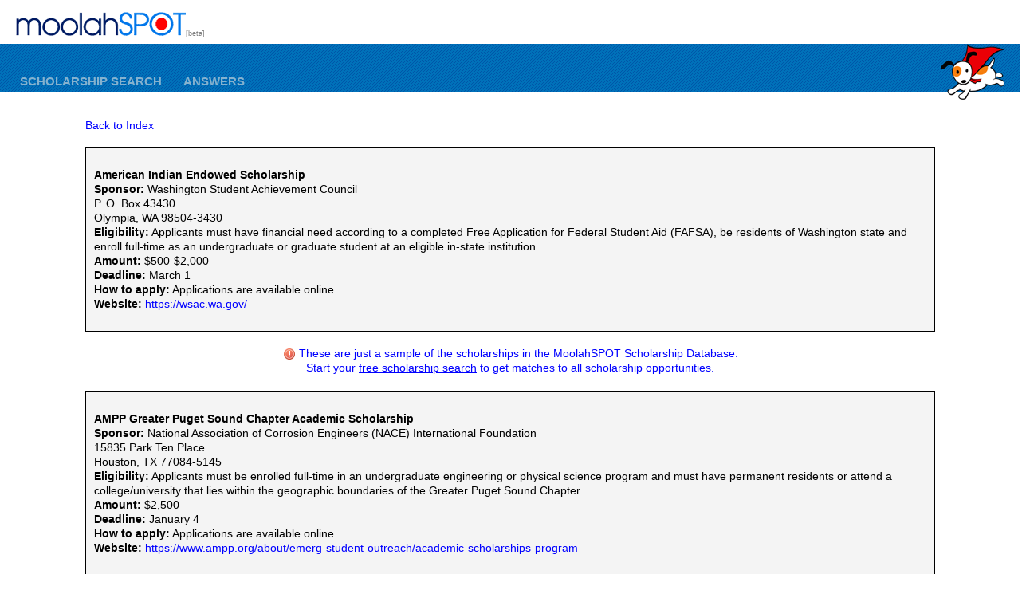

--- FILE ---
content_type: text/html;charset=UTF-8
request_url: https://moolahspot.com/local/browse.cfm?cat=state&catid=48&majorid=0
body_size: 167357
content:

<!DOCTYPE html PUBLIC "-//W3C//DTD XHTML 1.0 Transitional//EN" "http://www.w3.org/TR/xhtml1/DTD/xhtml1-transitional.dtd"> 
<html>
<head>

<LINK REL=StyleSheet HREF="../cssjs/main_css.css" TYPE="text/css">
<title>moolahSPOT - find college scholarships, grants, fellowships and loans</title>
<meta name="description" content="Find free money for college. Search the largest database of scholarships, grants and contests to help pay for college."/>
<meta name="keywords" content="scholarships, grants, contests, loans, money, free, financial aid, college, university, free money, free cash"/>


<script src="https://cdnjs.cloudflare.com/ajax/libs/jquery/3.4.1/jquery.min.js"></script>
<script src="https://cdnjs.cloudflare.com/ajax/libs/materialize/1.0.0/js/materialize.min.js"></script>


<!--[if !IE 7]>
	<style type="text/css">
		#wrap {display:table;height:100%}
	</style>
<![endif]-->
</head>
<body>

<div id="wrap">


<a name="top"></a>
<div style="width:100%;">
<div class="logo_txt"><a href="../index.cfm"><img src="../images/moolahspot_logo.gif" border="0" width="213" height="30" alt="moolahSPOT" style="margin-top:5px;"></a><span class="normal_small_gray">[beta]</span></div>


<img class="mascots" src="../images/flying-dog.png" width="80" height="70" border="0" alt="Flying Dog">

<div class="login_txt">

</div>
</div>

<div class="line_header"></div>

<div class="line_subtitle">
<div style="float:left; margin-left:10px; padding-top:8px;">
<ul style="padding-top:2px; -webkit-box-sizing:content-box; box-sizing:content-box;" class="slide">
	
	<li style="padding:4px 0px 0 6px;"><a style="font-family:Verdana,Arial,Helvetica,sans-serif;" href="../moolah_pro_1.cfm"><b>SCHOLARSHIP SEARCH</b></a></li>
	<li style="padding:4px 0px 0 6px;"><a style="font-family:Verdana,Arial,Helvetica,sans-serif;" href="../answers/index.cfm"><b>ANSWERS</b></a></li>
</ul>
</div>






</div>

<div id="main">






<div class="box_noborder">




<div class="selectBox" style="margin-left:15px; margin-right:15px; text-align:left; margin-top:10px;">
<a href="browse.cfm?cat=state" style="margin-left:50px;">Back to Index</a>
<br><br>

<div class="box">
<b>American Indian Endowed Scholarship</b><br>
<b>Sponsor:</b> Washington Student Achievement Council<br>
P. O. Box 43430<br> Olympia, WA 98504-3430<br>
<b>Eligibility:</b> Applicants must have financial need according to a completed Free Application for Federal Student Aid (FAFSA), be residents of Washington state and enroll full-time as an undergraduate or graduate student at an eligible in-state institution. <P>
<b>Amount:</b> $500-$2,000<br>
<b>Deadline:</b> March 1<br>
<b>How to apply:</b> Applications are available online.<br>
<b>Website:</b> <a target="_blank" href="https://wsac.wa.gov/">https://wsac.wa.gov/</a><br>
</div>
<div class="box_noborder" style="text-align:center;">
<br>
<img src="../images/exclamation.png" width="16" height="16" border="0" alt="" style="vertical-align:middle;"> <a href="../moolah_pro_1.cfm">These are just a sample of the scholarships in the MoolahSPOT Scholarship Database.<br/>Start your <span style="text-decoration:underline;">free scholarship search</span> to get matches to all scholarship opportunities.</a>
<br>
</div>

<div class="box">
<b>AMPP Greater Puget Sound Chapter Academic Scholarship</b><br>
<b>Sponsor:</b> National Association of Corrosion Engineers (NACE) International Foundation<br>
15835 Park Ten Place<br> Houston, TX 77084-5145<br>
<b>Eligibility:</b> Applicants must be enrolled full-time in an undergraduate engineering or physical science program and must have permanent residents or attend a college/university that lies within the geographic boundaries of the Greater Puget Sound Chapter. <P>
<b>Amount:</b> $2,500<br>
<b>Deadline:</b> January 4<br>
<b>How to apply:</b> Applications are available online.<br>
<b>Website:</b> <a target="_blank" href="https://www.ampp.org/about/emerg-student-outreach/academic-scholarships-program">https://www.ampp.org/about/emerg-student-outreach/academic-scholarships-program</a><br>
</div>
<div class="box_noborder" style="text-align:center;">
<br>
<img src="../images/exclamation.png" width="16" height="16" border="0" alt="" style="vertical-align:middle;"> <a href="../moolah_pro_1.cfm">These are just a sample of the scholarships in the MoolahSPOT Scholarship Database.<br/>Start your <span style="text-decoration:underline;">free scholarship search</span> to get matches to all scholarship opportunities.</a>
<br>
</div>

<div class="box">
<b>Andee Jorgensen Scholarship</b><br>
<b>Sponsor:</b> Renton Regional Community Foundation<br>
P.O. Box 820<br> Renton, WA 98057<br>
<b>Eligibility:</b> Applicants must be students who have earned a high school diploma and be enrolled by the following school year in a full- or part-time program at an accredited two- or four-year college or vocational, technical or trade school. Students must be residents of Washington state and demonstrate financial need. Applicants must have a minimum 2.5 GPA. <P>
<b>Amount:</b> $1,000<br>
<b>Deadline:</b> April 6<br>
<b>How to apply:</b> Applications are available online.<br>
<b>Website:</b> <a target="_blank" href="https://rentonfoundation.org/scholarships/">https://rentonfoundation.org/scholarships/</a><br>
</div>
<div class="box_noborder" style="text-align:center;">
<br>
<img src="../images/exclamation.png" width="16" height="16" border="0" alt="" style="vertical-align:middle;"> <a href="../moolah_pro_1.cfm">These are just a sample of the scholarships in the MoolahSPOT Scholarship Database.<br/>Start your <span style="text-decoration:underline;">free scholarship search</span> to get matches to all scholarship opportunities.</a>
<br>
</div>

<div class="box">
<b>Andrew J. Shields Memorial Scholarship</b><br>
<b>Sponsor:</b> Community Foundation for Southwest Washington<br>
610 Esther Street<br> Suite 201<br> Vancouver, WA 98660<br>
<b>Eligibility:</b> Applicants must be graduating high school seniors who have been enrolled in any accredited Fire Cadet program in Southwest Washington. <P>
<b>Amount:</b> $1,100<br>
<b>Deadline:</b> April 30<br>
<b>How to apply:</b> Applications are available online.<br>
<b>Website:</b> <a target="_blank" href="https://www.cfsww.org/how-we-grant/scholarships/high-school-seniors/">https://www.cfsww.org/how-we-grant/scholarships/high-school-seniors/</a><br>
</div>
<div class="box_noborder" style="text-align:center;">
<br>
<img src="../images/exclamation.png" width="16" height="16" border="0" alt="" style="vertical-align:middle;"> <a href="../moolah_pro_1.cfm">These are just a sample of the scholarships in the MoolahSPOT Scholarship Database.<br/>Start your <span style="text-decoration:underline;">free scholarship search</span> to get matches to all scholarship opportunities.</a>
<br>
</div>

<div class="box">
<b>Angela Svendsen Memorial Scholarship</b><br>
<b>Sponsor:</b> Community Foundation for Southwest Washington<br>
610 Esther Street<br> Suite 201<br> Vancouver, WA 98660<br>
<b>Eligibility:</b> Applicants must be graduating high school seniors from Clark County who plan to pursue a degree in music education or music performance. <P>
<b>Amount:</b> $2,500<br>
<b>Deadline:</b> April 30<br>
<b>How to apply:</b> Applications are available online.<br>
<b>Website:</b> <a target="_blank" href="https://www.cfsww.org/how-we-grant/scholarships/high-school-seniors/">https://www.cfsww.org/how-we-grant/scholarships/high-school-seniors/</a><br>
</div>
<div class="box_noborder" style="text-align:center;">
<br>
<img src="../images/exclamation.png" width="16" height="16" border="0" alt="" style="vertical-align:middle;"> <a href="../moolah_pro_1.cfm">These are just a sample of the scholarships in the MoolahSPOT Scholarship Database.<br/>Start your <span style="text-decoration:underline;">free scholarship search</span> to get matches to all scholarship opportunities.</a>
<br>
</div>

<div class="box">
<b>Ann Weatherill Memorial Scholarship Fund</b><br>
<b>Sponsor:</b> Blue Mountain Community Foundation<br>
22 East Poplar Street<br> Suite 206<br> P.O. Box 603<br> Walla Walla, WA 99362<br>
<b>Eligibility:</b> Applicants must be graduates of Garrison Middle School who have shown exceptional academic performance. Students must have at least a 3.5 GPA and have a need for financial assistance. Applicants must plan to enroll full-time. <P>
<b>Amount:</b> Varies<br>
<b>Deadline:</b> March 18<br>
<b>How to apply:</b> Applications are available online.<br>
<b>Website:</b> <a target="_blank" href="http://www.bluemountainfoundation.org">http://www.bluemountainfoundation.org</a><br>
</div>
<div class="box_noborder" style="text-align:center;">
<br>
<img src="../images/exclamation.png" width="16" height="16" border="0" alt="" style="vertical-align:middle;"> <a href="../moolah_pro_1.cfm">These are just a sample of the scholarships in the MoolahSPOT Scholarship Database.<br/>Start your <span style="text-decoration:underline;">free scholarship search</span> to get matches to all scholarship opportunities.</a>
<br>
</div>

<div class="box">
<b>AQHA Region One Quarter Horse Youth Scholarship</b><br>
<b>Sponsor:</b> American Quarter Horse Foundation<br>
Scholarship Program<br> 2601 East Interstate 40<br> Amarillo, TX 79104<br>
<b>Eligibility:</b> Applicants must reside within Alaska, British Columbia, Idaho, Oregon or Washington, and must have been a member of AQHA or AQHYA, as well as one of the above AQHA state affiliates for at least one year. Members must apply during their senior year of high school or while enrolled at any accredited college or university. Students must maintain a minimum 2.5 GPA. Current or previous AQHF scholarship recipients are not eligible to receive this scholarship. Funding for this scholarship will be applied to either a two-year or four-year degree program of the student's choice. <P>
<b>Amount:</b> $5,000<br>
<b>Deadline:</b> January 15<br>
<b>How to apply:</b> Applications are available online.<br>
<b>Website:</b> <a target="_blank" href="https://www.aqha.com/scholarships">https://www.aqha.com/scholarships</a><br>
</div>
<div class="box_noborder" style="text-align:center;">
<br>
<img src="../images/exclamation.png" width="16" height="16" border="0" alt="" style="vertical-align:middle;"> <a href="../moolah_pro_1.cfm">These are just a sample of the scholarships in the MoolahSPOT Scholarship Database.<br/>Start your <span style="text-decoration:underline;">free scholarship search</span> to get matches to all scholarship opportunities.</a>
<br>
</div>

<div class="box">
<b>Arc of Washington State Trust Fund Stipend Award</b><br>
<b>Sponsor:</b> Arc of Washington State<br>
Attn: Diana Stadden<br> 2638 State Avenue NE<br> Olympia, WA 98506<br>
<b>Eligibility:</b> Applicants must be undergraduate juniors or above (including graduate-level students) and must be enrolled in a college or university located in Idaho, Washington state, Alaska or Oregon. They must be interested in working with the developmentally disabled. Selection is based on the overall strength of the application. <P>
<b>Amount:</b> Up to $5,000<br>
<b>Deadline:</b> March 15<br>
<b>How to apply:</b> Applications are available online. An application form, official transcripts, personal statement and two letters of recommendation are required.<br>
<b>Website:</b> <a target="_blank" href="http://www.arcwa.org">http://www.arcwa.org</a><br>
</div>
<div class="box_noborder" style="text-align:center;">
<br>
<img src="../images/exclamation.png" width="16" height="16" border="0" alt="" style="vertical-align:middle;"> <a href="../moolah_pro_1.cfm">These are just a sample of the scholarships in the MoolahSPOT Scholarship Database.<br/>Start your <span style="text-decoration:underline;">free scholarship search</span> to get matches to all scholarship opportunities.</a>
<br>
</div>

<div class="box">
<b>ASWA Seattle Chapter Scholarship</b><br>
<b>Sponsor:</b> American Society of Women Accountants - Seattle Chapter<br>
800 Fifth Avenue<br> Suite 101<br> PMB 237<br> Seattle, WA 98104-3191<br>
<b>Eligibility:</b> Applicants must be part-time or full-time accounting students at an accredited postsecondary institution located in Washington state. Students must have finished at least 30 semester hours (or 45 quarter hours) within four weeks of the application deadline. They must have an overall GPA of 2.0 or higher. The scholarship is open to both male and female students. Selection is based on GPA, stated career goals and financial need. <P>
<b>Amount:</b> Varies<br>
<b>Deadline:</b> April 30<br>
<b>How to apply:</b> Applications are available online. An application form, an official transcript, two recommendation letters and financial aid transcripts are required.<br>
<b>Website:</b> <a target="_blank" href="http://seattleafwa.org/scholarships/">http://seattleafwa.org/scholarships/</a><br>
</div>
<div class="box_noborder" style="text-align:center;">
<br>
<img src="../images/exclamation.png" width="16" height="16" border="0" alt="" style="vertical-align:middle;"> <a href="../moolah_pro_1.cfm">These are just a sample of the scholarships in the MoolahSPOT Scholarship Database.<br/>Start your <span style="text-decoration:underline;">free scholarship search</span> to get matches to all scholarship opportunities.</a>
<br>
</div>

<div class="box">
<b>Atsuhiko Tateuchi Memorial Scholarship</b><br>
<b>Sponsor:</b> Seattle Foundation<br>
1200 Fifth Avenue<br> Suite 1300<br> Seattle, WA 98101-3151<br>
<b>Eligibility:</b> Applicants must be high school seniors or undergraduate students from Washington, Oregon, California, Hawaii or Alaska with demonstrated financial need. They must have a GPA of 3.0 or higher. Preference is given to students with Japanese or other Asian ancestry. <P>
<b>Amount:</b> $5,000-$15,000<br>
<b>Deadline:</b> March 1<br>
<b>How to apply:</b> Applications are available online.<br>
<b>Website:</b> <a target="_blank" href="http://www.seattlefoundation.org">http://www.seattlefoundation.org</a><br>
</div>
<div class="box_noborder" style="text-align:center;">
<br>
<img src="../images/exclamation.png" width="16" height="16" border="0" alt="" style="vertical-align:middle;"> <a href="../moolah_pro_1.cfm">These are just a sample of the scholarships in the MoolahSPOT Scholarship Database.<br/>Start your <span style="text-decoration:underline;">free scholarship search</span> to get matches to all scholarship opportunities.</a>
<br>
</div>

<div class="box">
<b>Audria M. Edwards Scholarship</b><br>
<b>Sponsor:</b> Peacock Productions Inc.<br>
P.O. Box 16337<br> Portland, OR 97292<br>
<b>Eligibility:</b> Applicants must self identify as LGBTQ+ or have an LGBTQI parent and be residents of Oregon or Clark, Cowlitz, Skamania or Wahkiakum Counties in Washington. Students must pursue post-secondary, undergraduate education in an accredited institution or program during the coming school year. <P>
<b>Amount:</b> Up to $6,500<br>
<b>Deadline:</b> April 1<br>
<b>How to apply:</b> Applications are available online.<br>
<b>Website:</b> <a target="_blank" href="https://peacockinthepark.org/">https://peacockinthepark.org/</a><br>
</div>
<div class="box_noborder" style="text-align:center;">
<br>
<img src="../images/exclamation.png" width="16" height="16" border="0" alt="" style="vertical-align:middle;"> <a href="../moolah_pro_1.cfm">These are just a sample of the scholarships in the MoolahSPOT Scholarship Database.<br/>Start your <span style="text-decoration:underline;">free scholarship search</span> to get matches to all scholarship opportunities.</a>
<br>
</div>

<div class="box">
<b>Bayer Fund STEM Scholarship</b><br>
<b>Sponsor:</b> United Negro College Fund (UNCF)<br>
1805 7th Street NW<br> Washington, DC 20001<br>
<b>Eligibility:</b> Applicants must be attending an accredited UNCF member institution, accredited HBCU or any accredited four-year college or university enrolled as full-time students and classified as juniors. Students must have a minimum 3.0 GPA and be pursuing a major related to science, technology, engineering or math. Preference will be given for applicants in the following states: Arizona, California, Hawaii, Idaho, Illinois, Indiana, Iowa, Louisiana, Massachusetts, Michigan, Minnesota, Missouri, Nebraska, New Jersey, North Carolina, North Dakota, Pennsylvania, Puerto Rico, Texas and Washington. <P>
<b>Amount:</b> $4,400<br>
<b>Deadline:</b> July 13<br>
<b>How to apply:</b> Applications are available online.<br>
<b>Website:</b> <a target="_blank" href="https://uncf.org/scholarships">https://uncf.org/scholarships</a><br>
</div>
<div class="box_noborder" style="text-align:center;">
<br>
<img src="../images/exclamation.png" width="16" height="16" border="0" alt="" style="vertical-align:middle;"> <a href="../moolah_pro_1.cfm">These are just a sample of the scholarships in the MoolahSPOT Scholarship Database.<br/>Start your <span style="text-decoration:underline;">free scholarship search</span> to get matches to all scholarship opportunities.</a>
<br>
</div>

<div class="box">
<b>Bayne Family Fund</b><br>
<b>Sponsor:</b> Blue Mountain Community Foundation<br>
22 East Poplar Street<br> Suite 206<br> P.O. Box 603<br> Walla Walla, WA 99362<br>
<b>Eligibility:</b> Applicants must be involved in student government while at Walla Walla High School. Students must have leadership skills, be in good academic standing and demonstrate concern for their community. Applicants must submit a statement of interests, employment and community service in addition to the FAFSA and their academic transcript. Selection is based on the overall strength of the application. <P>
<b>Amount:</b> Varies<br>
<b>Deadline:</b> March 6<br>
<b>How to apply:</b> Applications are available online.<br>
<b>Website:</b> <a target="_blank" href="http://www.bluemountainfoundation.org">http://www.bluemountainfoundation.org</a><br>
</div>
<div class="box_noborder" style="text-align:center;">
<br>
<img src="../images/exclamation.png" width="16" height="16" border="0" alt="" style="vertical-align:middle;"> <a href="../moolah_pro_1.cfm">These are just a sample of the scholarships in the MoolahSPOT Scholarship Database.<br/>Start your <span style="text-decoration:underline;">free scholarship search</span> to get matches to all scholarship opportunities.</a>
<br>
</div>

<div class="box">
<b>Betty Rae and Luetta Anderson Fund</b><br>
<b>Sponsor:</b> Blue Mountain Community Foundation<br>
22 East Poplar Street<br> Suite 206<br> P.O. Box 603<br> Walla Walla, WA 99362<br>
<b>Eligibility:</b> Applicants must be pursuing their first undergraduate degree. Students must submit a statement of interests, employment and community service in addition to the FAFSA and their academic transcript. Selection is based on the overall strength of the application. <P>
<b>Amount:</b> Varies<br>
<b>Deadline:</b> March 6<br>
<b>How to apply:</b> Applications are available online.<br>
<b>Website:</b> <a target="_blank" href="http://www.bluemountainfoundation.org">http://www.bluemountainfoundation.org</a><br>
</div>
<div class="box_noborder" style="text-align:center;">
<br>
<img src="../images/exclamation.png" width="16" height="16" border="0" alt="" style="vertical-align:middle;"> <a href="../moolah_pro_1.cfm">These are just a sample of the scholarships in the MoolahSPOT Scholarship Database.<br/>Start your <span style="text-decoration:underline;">free scholarship search</span> to get matches to all scholarship opportunities.</a>
<br>
</div>

<div class="box">
<b>Bill Boehlke Scholarship</b><br>
<b>Sponsor:</b> Renton Regional Community Foundation<br>
P.O. Box 820<br> Renton, WA 98057<br>
<b>Eligibility:</b> Applicants must be high school seniors in the state of Washington who are pursuing a career in digital communications, including social media video production. Preference will be given to students based on financial need and the applicants' history of good character and community service. <P>
<b>Amount:</b> $1,000-$5,000<br>
<b>Deadline:</b> April 6<br>
<b>How to apply:</b> Applications are available online.<br>
<b>Website:</b> <a target="_blank" href="https://rentonfoundation.org/scholarships/">https://rentonfoundation.org/scholarships/</a><br>
</div>
<div class="box_noborder" style="text-align:center;">
<br>
<img src="../images/exclamation.png" width="16" height="16" border="0" alt="" style="vertical-align:middle;"> <a href="../moolah_pro_1.cfm">These are just a sample of the scholarships in the MoolahSPOT Scholarship Database.<br/>Start your <span style="text-decoration:underline;">free scholarship search</span> to get matches to all scholarship opportunities.</a>
<br>
</div>

<div class="box">
<b>BLET Auxiliary Scholarships</b><br>
<b>Sponsor:</b> Brotherhood of Locomotive Engineers and Trainmen Auxiliary<br>
Attn: Helen Brand, National Secretary<br> 38768 Crescent Hill Road<br> Osawatomie, KS 66064<br>
<b>Eligibility:</b> Applicants must be the children of both a BLET Auxiliary and BLET member (living or deceased) and enrolled or accepted by an accredited university, college or institute of higher learning. If the applicant is a graduate student or returning to school as a sophomore, junior or senior, he or she must have a minimum 3.0 GPA. Selection is based on academic record, leadership, character and personal achievement. <P>
<b>Amount:</b> $1,000<br>
<b>Deadline:</b> April 1<br>
<b>How to apply:</b> Applications are available online and by written request through your local GIA auxiliary or BLE division.<br>
<b>Website:</b> <a target="_blank" href="https://bletauxiliary.net/scholarships/">https://bletauxiliary.net/scholarships/</a><br>
</div>
<div class="box_noborder" style="text-align:center;">
<br>
<img src="../images/exclamation.png" width="16" height="16" border="0" alt="" style="vertical-align:middle;"> <a href="../moolah_pro_1.cfm">These are just a sample of the scholarships in the MoolahSPOT Scholarship Database.<br/>Start your <span style="text-decoration:underline;">free scholarship search</span> to get matches to all scholarship opportunities.</a>
<br>
</div>

<div class="box">
<b>Boeing Company STEM Scholarship</b><br>
<b>Sponsor:</b> Independent Colleges of Washington<br>
600 Stewart Street<br> Suite 600<br> Seattle, WA 98101<br>
<b>Eligibility:</b> Applicants must be a junior or senior enrolled at an ICW member institution at the time of the award and be involved with community service. A GPA of 3.25 is required and applicants must be majoring in science, technology, engineering, mathematics, a health care field or be preparing to teach in a STEM field. <P>
<b>Amount:</b> $2,000<br>
<b>Deadline:</b> April 12<br>
<b>How to apply:</b> Applications are available online. An application form, resume, essay, letter of recommendation and transcript are required.<br>
<b>Website:</b> <a target="_blank" href="https://icwashington.org/page/scholarships">https://icwashington.org/page/scholarships</a><br>
</div>
<div class="box_noborder" style="text-align:center;">
<br>
<img src="../images/exclamation.png" width="16" height="16" border="0" alt="" style="vertical-align:middle;"> <a href="../moolah_pro_1.cfm">These are just a sample of the scholarships in the MoolahSPOT Scholarship Database.<br/>Start your <span style="text-decoration:underline;">free scholarship search</span> to get matches to all scholarship opportunities.</a>
<br>
</div>

<div class="box">
<b>Brewster High School Rawson Scholarship</b><br>
<b>Sponsor:</b> Community Foundation of North Central Washington<br>
9 South Wenatchee Avenue<br> Wenatchee, WA 98801<br>
<b>Eligibility:</b> Applicants must be graduating seniors of Brewster High School who demonstrate strong moral character and integrity, demonstrate financial need and show strong academic potential. Selection is based on the strength of the overall application. <P>
<b>Amount:</b> $1,000<br>
<b>Deadline:</b> March 1<br>
<b>How to apply:</b> Applications are available online.<br>
<b>Website:</b> <a target="_blank" href="https://cfncw.org/scholarships/">https://cfncw.org/scholarships/</a><br>
</div>
<div class="box_noborder" style="text-align:center;">
<br>
<img src="../images/exclamation.png" width="16" height="16" border="0" alt="" style="vertical-align:middle;"> <a href="../moolah_pro_1.cfm">These are just a sample of the scholarships in the MoolahSPOT Scholarship Database.<br/>Start your <span style="text-decoration:underline;">free scholarship search</span> to get matches to all scholarship opportunities.</a>
<br>
</div>

<div class="box">
<b>Brewster Mike Marin Memorial Scholarship</b><br>
<b>Sponsor:</b> Community Foundation of North Central Washington<br>
9 South Wenatchee Avenue<br> Wenatchee, WA 98801<br>
<b>Eligibility:</b> Applicants must be graduating seniors of Brewster High School who demonstrates strong moral character and integrity, shows exceptional academic potential and demonstrates financial need. Selection is based on the strength of the overall application. <P>
<b>Amount:</b> $1,000<br>
<b>Deadline:</b> March 1<br>
<b>How to apply:</b> Applications are available online.<br>
<b>Website:</b> <a target="_blank" href="https://cfncw.org/scholarships/">https://cfncw.org/scholarships/</a><br>
</div>
<div class="box_noborder" style="text-align:center;">
<br>
<img src="../images/exclamation.png" width="16" height="16" border="0" alt="" style="vertical-align:middle;"> <a href="../moolah_pro_1.cfm">These are just a sample of the scholarships in the MoolahSPOT Scholarship Database.<br/>Start your <span style="text-decoration:underline;">free scholarship search</span> to get matches to all scholarship opportunities.</a>
<br>
</div>

<div class="box">
<b>Burlington Northern Santa Fe (BNSF) Foundation Scholarship</b><br>
<b>Sponsor:</b> American Indian Science and Engineering Society<br>
4263 Montgomery Boulevard, NE<br> Suite 200<br> Albuquerque, NM 87109<br>
<b>Eligibility:</b> Applicants must reside in one of the following states: Arizona, California, Colorado, Kansas, Minnesota, Montana, New Mexico, North Dakota, Oklahoma, Oregon, South Dakota, Texas, Arkansas, Louisiana, Utah, Nevada, Wyoming, Illinois, Missouri, Nebraska, Wisconsin, Iowa or Washington. Students must also major in one of the following areas: business, engineering, math, medicine/health administration, natural/physical sciences, technology or education and belong to AISES. Applicants must be full-time undergraduate or graduate students at an accredited college or university with a 3.0 minimum GPA. <P>
<b>Amount:</b> $2,500 for 4 years<br>
<b>Deadline:</b> April 30<br>
<b>How to apply:</b> Applications are available online.<br>
<b>Website:</b> <a target="_blank" href="https://aises.org/scholarships/">https://aises.org/scholarships/</a><br>
</div>
<div class="box_noborder" style="text-align:center;">
<br>
<img src="../images/exclamation.png" width="16" height="16" border="0" alt="" style="vertical-align:middle;"> <a href="../moolah_pro_1.cfm">These are just a sample of the scholarships in the MoolahSPOT Scholarship Database.<br/>Start your <span style="text-decoration:underline;">free scholarship search</span> to get matches to all scholarship opportunities.</a>
<br>
</div>

<div class="box">
<b>Cathay Bank Foundation Scholarship</b><br>
<b>Sponsor:</b> Asian Pacific Community Fund<br>
1145 Wilshire Boulevard<br> Suite 105<br> Los Angeles, CA 90017<br>
<b>Eligibility:</b> Applicants must be high school seniors residing in California, Illinois, Maryland, Massachusetts, Nevada, New Jersey, New York, Texas or Washington who are enrolling as first-year students in an accredited four-year college in one of the listed states of residency. Students must have a minimum GPA of 3.0 and have a household income that falls at or below the low-income level. There is no ethnicity requirement. <P>
<b>Amount:</b> $2,500<br>
<b>Deadline:</b> April 21<br>
<b>How to apply:</b> Applications are available online.<br>
<b>Website:</b> <a target="_blank" href="https://www.apcf.org/scholarships">https://www.apcf.org/scholarships</a><br>
</div>
<div class="box_noborder" style="text-align:center;">
<br>
<img src="../images/exclamation.png" width="16" height="16" border="0" alt="" style="vertical-align:middle;"> <a href="../moolah_pro_1.cfm">These are just a sample of the scholarships in the MoolahSPOT Scholarship Database.<br/>Start your <span style="text-decoration:underline;">free scholarship search</span> to get matches to all scholarship opportunities.</a>
<br>
</div>

<div class="box">
<b>Charles Anderson Scholarship</b><br>
<b>Sponsor:</b> Community Foundation for Southwest Washington<br>
610 Esther Street<br> Suite 201<br> Vancouver, WA 98660<br>
<b>Eligibility:</b> Applicants must be current college students and not graduating high school seniors. <P>
<b>Amount:</b> $2,000<br>
<b>Deadline:</b> April 30<br>
<b>How to apply:</b> Applications are available online.<br>
<b>Website:</b> <a target="_blank" href="https://www.cfsww.org/how-we-grant/scholarships/high-school-seniors/">https://www.cfsww.org/how-we-grant/scholarships/high-school-seniors/</a><br>
</div>
<div class="box_noborder" style="text-align:center;">
<br>
<img src="../images/exclamation.png" width="16" height="16" border="0" alt="" style="vertical-align:middle;"> <a href="../moolah_pro_1.cfm">These are just a sample of the scholarships in the MoolahSPOT Scholarship Database.<br/>Start your <span style="text-decoration:underline;">free scholarship search</span> to get matches to all scholarship opportunities.</a>
<br>
</div>

<div class="box">
<b>Clarence and Della Murray Scholarship</b><br>
<b>Sponsor:</b> Community Foundation of North Central Washington<br>
9 South Wenatchee Avenue<br> Wenatchee, WA 98801<br>
<b>Eligibility:</b> Applicants must demonstrate integrity, strong moral character and potential scholastic ability. <P>
<b>Amount:</b> $5,000<br>
<b>Deadline:</b> March 1<br>
<b>How to apply:</b> Applications are available online.<br>
<b>Website:</b> <a target="_blank" href="https://cfncw.org/scholarships/">https://cfncw.org/scholarships/</a><br>
</div>
<div class="box_noborder" style="text-align:center;">
<br>
<img src="../images/exclamation.png" width="16" height="16" border="0" alt="" style="vertical-align:middle;"> <a href="../moolah_pro_1.cfm">These are just a sample of the scholarships in the MoolahSPOT Scholarship Database.<br/>Start your <span style="text-decoration:underline;">free scholarship search</span> to get matches to all scholarship opportunities.</a>
<br>
</div>

<div class="box">
<b>College Scholarship for Boys and Girls Clubs of Southwest Washington</b><br>
<b>Sponsor:</b> Community Foundation for Southwest Washington<br>
610 Esther Street<br> Suite 201<br> Vancouver, WA 98660<br>
<b>Eligibility:</b> Applicants must be Christian young adults from Southwest Washington and the Portland, Oregon metro area. <P>
<b>Amount:</b> Varies<br>
<b>Deadline:</b> May 18<br>
<b>How to apply:</b> Applications are available online.<br>
<b>Website:</b> <a target="_blank" href="https://www.cfsww.org/how-we-grant/scholarships/high-school-seniors/">https://www.cfsww.org/how-we-grant/scholarships/high-school-seniors/</a><br>
</div>
<div class="box_noborder" style="text-align:center;">
<br>
<img src="../images/exclamation.png" width="16" height="16" border="0" alt="" style="vertical-align:middle;"> <a href="../moolah_pro_1.cfm">These are just a sample of the scholarships in the MoolahSPOT Scholarship Database.<br/>Start your <span style="text-decoration:underline;">free scholarship search</span> to get matches to all scholarship opportunities.</a>
<br>
</div>

<div class="box">
<b>Cone Family Scholarship</b><br>
<b>Sponsor:</b> Community Foundation of North Central Washington<br>
9 South Wenatchee Avenue<br> Wenatchee, WA 98801<br>
<b>Eligibility:</b> Applicants must be graduating seniors of Chelan High School who are enrolled at an accredited four-year institution and demonstrate financial need. Selection is based on the strength of the overall application. <P>
<b>Amount:</b> $500<br>
<b>Deadline:</b> March 1<br>
<b>How to apply:</b> Applications are available online.<br>
<b>Website:</b> <a target="_blank" href="https://cfncw.org/scholarships/">https://cfncw.org/scholarships/</a><br>
</div>
<div class="box_noborder" style="text-align:center;">
<br>
<img src="../images/exclamation.png" width="16" height="16" border="0" alt="" style="vertical-align:middle;"> <a href="../moolah_pro_1.cfm">These are just a sample of the scholarships in the MoolahSPOT Scholarship Database.<br/>Start your <span style="text-decoration:underline;">free scholarship search</span> to get matches to all scholarship opportunities.</a>
<br>
</div>

<div class="box">
<b>Costco Scholarship Fund </b><br>
<b>Sponsor:</b> Costco Scholarship Fund<br>
c/o College Success Foundation<br> 1605 NW Sammamish Road<br> Suite 200<br> Issaquah, WA 98027<br>
<b>Eligibility:</b> Applicants must be U.S. citizens who are African American, Latino or Native American. Applicants must have a minimum 3.0 GPA in high school and register to be full-time students at Seattle University or the University of Washington. <P>
<b>Amount:</b> Varies<br>
<b>Deadline:</b> Varies<br>
<b>How to apply:</b> Complete the FAFSA and the undergraduate application for admission.<br>
<b>Website:</b> <a target="_blank" href="http://www.collegesuccessfoundation.org/costco">http://www.collegesuccessfoundation.org/costco</a><br>
</div>
<div class="box_noborder" style="text-align:center;">
<br>
<img src="../images/exclamation.png" width="16" height="16" border="0" alt="" style="vertical-align:middle;"> <a href="../moolah_pro_1.cfm">These are just a sample of the scholarships in the MoolahSPOT Scholarship Database.<br/>Start your <span style="text-decoration:underline;">free scholarship search</span> to get matches to all scholarship opportunities.</a>
<br>
</div>

<div class="box">
<b>CVC Investment Scholarship</b><br>
<b>Sponsor:</b> Community Foundation for Southwest Washington<br>
610 Esther Street<br> Suite 201<br> Vancouver, WA 98660<br>
<b>Eligibility:</b> Applicants must be students served by the Boys and Girls Clubs of Southwest Washington or past recipients of the scholarship affiliated to Columbia Vista Corporation. Students must be currently enrolled or plan to enroll at a private elementary or middle school, private or public high school or an accredited public or private college, university, career or technical school, in the United States. <P>
<b>Amount:</b> Varies<br>
<b>Deadline:</b> May 2<br>
<b>How to apply:</b> Applications are available online.<br>
<b>Website:</b> <a target="_blank" href="https://www.cfsww.org/how-we-grant/scholarships/high-school-seniors/">https://www.cfsww.org/how-we-grant/scholarships/high-school-seniors/</a><br>
</div>
<div class="box_noborder" style="text-align:center;">
<br>
<img src="../images/exclamation.png" width="16" height="16" border="0" alt="" style="vertical-align:middle;"> <a href="../moolah_pro_1.cfm">These are just a sample of the scholarships in the MoolahSPOT Scholarship Database.<br/>Start your <span style="text-decoration:underline;">free scholarship search</span> to get matches to all scholarship opportunities.</a>
<br>
</div>

<div class="box">
<b>David L. and Frances G. Ray Scholarship</b><br>
<b>Sponsor:</b> Innovia Foundation<br>
818 W. Riverside Avenue<br> Suite 650<br> Spokane, WA 99201<br>
<b>Eligibility:</b> Applicants must be graduating seniors or graduates from Lind-Ritzville High School, Washtucna High School, or LaCrosse High School, or home-schooled seniors or graduates in these areas. Seniors or graduates from any other high school in Washington State who are members or descendants of members of either the Ralston or Rimrock granges are also eligible. Students must be high school seniors or graduates who demonstrate academic excellence and have a minimum 3.0 GPA. <P>
<b>Amount:</b> Varies<br>
<b>Deadline:</b> March 3<br>
<b>How to apply:</b> Applications are available online.<br>
<b>Website:</b> <a target="_blank" href="https://innovia.org/students/">https://innovia.org/students/</a><br>
</div>
<div class="box_noborder" style="text-align:center;">
<br>
<img src="../images/exclamation.png" width="16" height="16" border="0" alt="" style="vertical-align:middle;"> <a href="../moolah_pro_1.cfm">These are just a sample of the scholarships in the MoolahSPOT Scholarship Database.<br/>Start your <span style="text-decoration:underline;">free scholarship search</span> to get matches to all scholarship opportunities.</a>
<br>
</div>

<div class="box">
<b>Denny and Thelma Yasuhara Scholarship</b><br>
<b>Sponsor:</b> Innovia Foundation<br>
818 W. Riverside Avenue<br> Suite 650<br> Spokane, WA 99201<br>
<b>Eligibility:</b> Applicants must be high school seniors or graduates from the Inland Northwest region who demonstrate an understanding and appreciation of Japanese culture and are good citizens. The scholarship committee will consider the applicant's experience participating in school or community activities and job or volunteer activities, as well as his or her commitment to academic excellence and financial need. <P>
<b>Amount:</b> Varies<br>
<b>Deadline:</b> March 3<br>
<b>How to apply:</b> Applications are available online.<br>
<b>Website:</b> <a target="_blank" href="https://innovia.org/students/">https://innovia.org/students/</a><br>
</div>
<div class="box_noborder" style="text-align:center;">
<br>
<img src="../images/exclamation.png" width="16" height="16" border="0" alt="" style="vertical-align:middle;"> <a href="../moolah_pro_1.cfm">These are just a sample of the scholarships in the MoolahSPOT Scholarship Database.<br/>Start your <span style="text-decoration:underline;">free scholarship search</span> to get matches to all scholarship opportunities.</a>
<br>
</div>

<div class="box">
<b>Diversity in Advertising Scholarship</b><br>
<b>Sponsor:</b> Innovia Foundation<br>
818 W. Riverside Avenue<br> Suite 650<br> Spokane, WA 99201<br>
<b>Eligibility:</b> Applicants must be black, indigenous and other people of color, of all ages in Innovia's 20-county service region. Students must be studying marketing, advertising or design with a career focus on digital marketing, advertising, design and/or computer science at any accredited institution (public or private). Selections are limited to students who demonstrate academic achievement and are active in school activities, community service and have work experience. <P>
<b>Amount:</b> Varies<br>
<b>Deadline:</b> March 3<br>
<b>How to apply:</b> Applications are available online.<br>
<b>Website:</b> <a target="_blank" href="https://innovia.org/students/">https://innovia.org/students/</a><br>
</div>
<div class="box_noborder" style="text-align:center;">
<br>
<img src="../images/exclamation.png" width="16" height="16" border="0" alt="" style="vertical-align:middle;"> <a href="../moolah_pro_1.cfm">These are just a sample of the scholarships in the MoolahSPOT Scholarship Database.<br/>Start your <span style="text-decoration:underline;">free scholarship search</span> to get matches to all scholarship opportunities.</a>
<br>
</div>

<div class="box">
<b>Doell Family Scholarship</b><br>
<b>Sponsor:</b> Community Foundation of North Central Washington<br>
9 South Wenatchee Avenue<br> Wenatchee, WA 98801<br>
<b>Eligibility:</b> Applicants must be graduating seniors from a high school in Chelan, Douglas or Okanogan county who demonstrates financial need and plans to major in journalism or a music related field. Selection is based on academic achievement and the strength of the overall application. <P>
<b>Amount:</b> $1,500<br>
<b>Deadline:</b> March 1<br>
<b>How to apply:</b> Applications are available online.<br>
<b>Website:</b> <a target="_blank" href="https://cfncw.org/scholarships/">https://cfncw.org/scholarships/</a><br>
</div>
<div class="box_noborder" style="text-align:center;">
<br>
<img src="../images/exclamation.png" width="16" height="16" border="0" alt="" style="vertical-align:middle;"> <a href="../moolah_pro_1.cfm">These are just a sample of the scholarships in the MoolahSPOT Scholarship Database.<br/>Start your <span style="text-decoration:underline;">free scholarship search</span> to get matches to all scholarship opportunities.</a>
<br>
</div>

<div class="box">
<b>Don and Mable Nicholls Scholarship</b><br>
<b>Sponsor:</b> Innovia Foundation<br>
818 W. Riverside Avenue<br> Suite 650<br> Spokane, WA 99201<br>
<b>Eligibility:</b> Applicants must be high school seniors, demonstrate financial need, have a minimum GPA of 2.5 and be the first in their family to attend college. Preference will be given to those studying for careers in education or engineering and who have some employment/work experience. Recipients are eligible to re-apply and compete with the field for subsequent awards. <P>
<b>Amount:</b> Varies<br>
<b>Deadline:</b> March 3<br>
<b>How to apply:</b> Applications are available online.<br>
<b>Website:</b> <a target="_blank" href="https://innovia.org/students/">https://innovia.org/students/</a><br>
</div>
<div class="box_noborder" style="text-align:center;">
<br>
<img src="../images/exclamation.png" width="16" height="16" border="0" alt="" style="vertical-align:middle;"> <a href="../moolah_pro_1.cfm">These are just a sample of the scholarships in the MoolahSPOT Scholarship Database.<br/>Start your <span style="text-decoration:underline;">free scholarship search</span> to get matches to all scholarship opportunities.</a>
<br>
</div>

<div class="box">
<b>Douglas County Waste Management Environmental Studies College Scholarship</b><br>
<b>Sponsor:</b> Community Foundation of North Central Washington<br>
9 South Wenatchee Avenue<br> Wenatchee, WA 98801<br>
<b>Eligibility:</b> Applicants must be graduating seniors from a high school in Douglas County who will enroll in an accredited institution in the U.S. and study environmental sciences or environmental engineering. Selection is based on the strength of the overall application. <P>
<b>Amount:</b> $1,500<br>
<b>Deadline:</b> March 1<br>
<b>How to apply:</b> Applications are available online.<br>
<b>Website:</b> <a target="_blank" href="https://cfncw.org/scholarships/">https://cfncw.org/scholarships/</a><br>
</div>
<div class="box_noborder" style="text-align:center;">
<br>
<img src="../images/exclamation.png" width="16" height="16" border="0" alt="" style="vertical-align:middle;"> <a href="../moolah_pro_1.cfm">These are just a sample of the scholarships in the MoolahSPOT Scholarship Database.<br/>Start your <span style="text-decoration:underline;">free scholarship search</span> to get matches to all scholarship opportunities.</a>
<br>
</div>

<div class="box">
<b>Earl and Lucille Blake Scholarship Fund</b><br>
<b>Sponsor:</b> Blue Mountain Community Foundation<br>
22 East Poplar Street<br> Suite 206<br> P.O. Box 603<br> Walla Walla, WA 99362<br>
<b>Eligibility:</b> Applicants must be a Walla Walla County high school graduate (includes those earned via GED or home schooling), have resided in Walla Walla County for at least three years and submit academic transcripts and an Expected Family Contribution number (via FAFSA or FAFSA4caster). <P>
<b>Amount:</b> $300<br>
<b>Deadline:</b> March<br>
<b>How to apply:</b> Applications are available online.<br>
<b>Website:</b> <a target="_blank" href="http://www.bluemountainfoundation.org">http://www.bluemountainfoundation.org</a><br>
</div>
<div class="box_noborder" style="text-align:center;">
<br>
<img src="../images/exclamation.png" width="16" height="16" border="0" alt="" style="vertical-align:middle;"> <a href="../moolah_pro_1.cfm">These are just a sample of the scholarships in the MoolahSPOT Scholarship Database.<br/>Start your <span style="text-decoration:underline;">free scholarship search</span> to get matches to all scholarship opportunities.</a>
<br>
</div>

<div class="box">
<b>East Spokane Kiwanis Scholarship</b><br>
<b>Sponsor:</b> Innovia Foundation<br>
818 W. Riverside Avenue<br> Suite 650<br> Spokane, WA 99201<br>
<b>Eligibility:</b> Students must be graduating seniors at West Valley, Central Valley, East Valley or University high schools. <P>
<b>Amount:</b> $3,000<br>
<b>Deadline:</b> March 3<br>
<b>How to apply:</b> Applications are available online.<br>
<b>Website:</b> <a target="_blank" href="https://innovia.org/students/">https://innovia.org/students/</a><br>
</div>
<div class="box_noborder" style="text-align:center;">
<br>
<img src="../images/exclamation.png" width="16" height="16" border="0" alt="" style="vertical-align:middle;"> <a href="../moolah_pro_1.cfm">These are just a sample of the scholarships in the MoolahSPOT Scholarship Database.<br/>Start your <span style="text-decoration:underline;">free scholarship search</span> to get matches to all scholarship opportunities.</a>
<br>
</div>

<div class="box">
<b>Edmund F. Maxwell Foundation Scholarship</b><br>
<b>Sponsor:</b> Edmund F. Maxwell Foundation<br>
P.O. Box 55548<br> Seattle, WA 98155<br>
<b>Eligibility:</b> Applicants must be from western Washington, plan to attend an accredited independent school that is primarily not tax-funded and have a minimum SAT score of 1200. Students must submit a FAFSA form and demonstrate financial need. <P>
<b>Amount:</b> Up to $5,000<br>
<b>Deadline:</b> May 10<br>
<b>How to apply:</b> Applications are available online.<br>
<b>Website:</b> <a target="_blank" href="http://www.maxwell.org">http://www.maxwell.org</a><br>
</div>
<div class="box_noborder" style="text-align:center;">
<br>
<img src="../images/exclamation.png" width="16" height="16" border="0" alt="" style="vertical-align:middle;"> <a href="../moolah_pro_1.cfm">These are just a sample of the scholarships in the MoolahSPOT Scholarship Database.<br/>Start your <span style="text-decoration:underline;">free scholarship search</span> to get matches to all scholarship opportunities.</a>
<br>
</div>

<div class="box">
<b>Emmett Comer Scholarship</b><br>
<b>Sponsor:</b> Washington Homeschool Organization<br>
P.O. Box 66960<br> Seattle, WA 98166-0960<br>
<b>Eligibility:</b> Applicants must be homeschooled and members of the Washington Homeschool Organization. Students must be graduating and continuing their post-secondary education in Washington. An essay on a provided prompt is required. <P>
<b>Amount:</b> Varies<br>
<b>Deadline:</b> March 31<br>
<b>How to apply:</b> Applications are available online.<br>
<b>Website:</b> <a target="_blank" href="https://washhomeschool.org/">https://washhomeschool.org/</a><br>
</div>
<div class="box_noborder" style="text-align:center;">
<br>
<img src="../images/exclamation.png" width="16" height="16" border="0" alt="" style="vertical-align:middle;"> <a href="../moolah_pro_1.cfm">These are just a sample of the scholarships in the MoolahSPOT Scholarship Database.<br/>Start your <span style="text-decoration:underline;">free scholarship search</span> to get matches to all scholarship opportunities.</a>
<br>
</div>

<div class="box">
<b>Eric DePersio Memorial Scholarship</b><br>
<b>Sponsor:</b> Community Foundation of North Central Washington<br>
9 South Wenatchee Avenue<br> Wenatchee, WA 98801<br>
<b>Eligibility:</b> Applicants must be graduating seniors of Wenatchee or Westside High School who will enroll in an accredited institution anywhere in the U.S. Selection is based on the strength of the overall application. <P>
<b>Amount:</b> $1,000<br>
<b>Deadline:</b> March 1<br>
<b>How to apply:</b> Applications are available online.<br>
<b>Website:</b> <a target="_blank" href="https://cfncw.org/scholarships/">https://cfncw.org/scholarships/</a><br>
</div>
<div class="box_noborder" style="text-align:center;">
<br>
<img src="../images/exclamation.png" width="16" height="16" border="0" alt="" style="vertical-align:middle;"> <a href="../moolah_pro_1.cfm">These are just a sample of the scholarships in the MoolahSPOT Scholarship Database.<br/>Start your <span style="text-decoration:underline;">free scholarship search</span> to get matches to all scholarship opportunities.</a>
<br>
</div>

<div class="box">
<b>Fern Cousineau Duncan Art Scholarship</b><br>
<b>Sponsor:</b> Community Foundation of North Central Washington<br>
9 South Wenatchee Avenue<br> Wenatchee, WA 98801<br>
<b>Eligibility:</b> Applicants must be graduating seniors of North Central Washington High School who will pursue art as a career, demonstrate financial need and have a minimum GPA of 2.5. Selection is based on the portfolio of the students' work submitted. <P>
<b>Amount:</b> $2,000<br>
<b>Deadline:</b> March 1<br>
<b>How to apply:</b> Applications are available online.<br>
<b>Website:</b> <a target="_blank" href="https://cfncw.org/scholarships/">https://cfncw.org/scholarships/</a><br>
</div>
<div class="box_noborder" style="text-align:center;">
<br>
<img src="../images/exclamation.png" width="16" height="16" border="0" alt="" style="vertical-align:middle;"> <a href="../moolah_pro_1.cfm">These are just a sample of the scholarships in the MoolahSPOT Scholarship Database.<br/>Start your <span style="text-decoration:underline;">free scholarship search</span> to get matches to all scholarship opportunities.</a>
<br>
</div>

<div class="box">
<b>Fisk and Lila Gerheardt Scholarship</b><br>
<b>Sponsor:</b> Community Foundation of North Central Washington<br>
9 South Wenatchee Avenue<br> Wenatchee, WA 98801<br>
<b>Eligibility:</b> Applicants must be residents of the Wenatchee School District and graduating seniors of Wenatchee High School who will attend a four-year college in the U.S and have a minimum GPA of 3.8. Selection is based on the strength of the overall application. <P>
<b>Amount:</b> $2,000<br>
<b>Deadline:</b> March 1<br>
<b>How to apply:</b> Applications are available online.<br>
<b>Website:</b> <a target="_blank" href="https://cfncw.org/scholarships/">https://cfncw.org/scholarships/</a><br>
</div>
<div class="box_noborder" style="text-align:center;">
<br>
<img src="../images/exclamation.png" width="16" height="16" border="0" alt="" style="vertical-align:middle;"> <a href="../moolah_pro_1.cfm">These are just a sample of the scholarships in the MoolahSPOT Scholarship Database.<br/>Start your <span style="text-decoration:underline;">free scholarship search</span> to get matches to all scholarship opportunities.</a>
<br>
</div>

<div class="box">
<b>Florence Jessen Scholarship</b><br>
<b>Sponsor:</b> Community Foundation for Southwest Washington<br>
610 Esther Street<br> Suite 201<br> Vancouver, WA 98660<br>
<b>Eligibility:</b> Selection is based on the overall strength of the application. Applicants must intend on enrolling full-time at an accredited educational institution. <P>
<b>Amount:</b> Up to $35,000<br>
<b>Deadline:</b> April 30<br>
<b>How to apply:</b> Applications are available online.<br>
<b>Website:</b> <a target="_blank" href="https://www.cfsww.org/how-we-grant/scholarships/high-school-seniors/">https://www.cfsww.org/how-we-grant/scholarships/high-school-seniors/</a><br>
</div>
<div class="box_noborder" style="text-align:center;">
<br>
<img src="../images/exclamation.png" width="16" height="16" border="0" alt="" style="vertical-align:middle;"> <a href="../moolah_pro_1.cfm">These are just a sample of the scholarships in the MoolahSPOT Scholarship Database.<br/>Start your <span style="text-decoration:underline;">free scholarship search</span> to get matches to all scholarship opportunities.</a>
<br>
</div>

<div class="box">
<b>Gary L. Carrow Memorial Scholarship</b><br>
<b>Sponsor:</b> Innovia Foundation<br>
818 W. Riverside Avenue<br> Suite 650<br> Spokane, WA 99201<br>
<b>Eligibility:</b> Applicants must be seniors who participate in the school's instructional music program. Students must prove to be good stewards of their school or community and have a 3.0 GPA. <P>
<b>Amount:</b> $3,000<br>
<b>Deadline:</b> March 3<br>
<b>How to apply:</b> Applications are available online.<br>
<b>Website:</b> <a target="_blank" href="https://innovia.org/students/">https://innovia.org/students/</a><br>
</div>
<div class="box_noborder" style="text-align:center;">
<br>
<img src="../images/exclamation.png" width="16" height="16" border="0" alt="" style="vertical-align:middle;"> <a href="../moolah_pro_1.cfm">These are just a sample of the scholarships in the MoolahSPOT Scholarship Database.<br/>Start your <span style="text-decoration:underline;">free scholarship search</span> to get matches to all scholarship opportunities.</a>
<br>
</div>

<div class="box">
<b>Geisinger Scholarship</b><br>
<b>Sponsor:</b> University of Michigan<br>
College Administration<br> 1221 Beal Avenue<br> Ann Arbor, MI 2102<br>
<b>Eligibility:</b> Students must be first year students entering the College of Engineering at the University of Michigan, Ann Arbor for the upcoming fall semester. Applicants must be from one of the following states: Alabama, Arizona, Arkansas, California, Colorado, Florida, Georgia, Idaho, Illinois, Iowa, Kansas, Louisiana, Maine, Minnesota, Mississippi, Missouri, Montana, Nebraska, Nevada, New Jersey, New Mexico, New York, North Dakota, Oklahoma, Oregon, Pennsylvania, South Carolina, South Dakota, Tennessee, Texas, Utah, Washington or Wyoming. <P>
<b>Amount:</b> Varies<br>
<b>Deadline:</b> February 4<br>
<b>How to apply:</b> Applications are available online.<br>
<b>Website:</b> <a target="_blank" href="https://scholarships.engin.umich.edu/new-students/">https://scholarships.engin.umich.edu/new-students/</a><br>
</div>
<div class="box_noborder" style="text-align:center;">
<br>
<img src="../images/exclamation.png" width="16" height="16" border="0" alt="" style="vertical-align:middle;"> <a href="../moolah_pro_1.cfm">These are just a sample of the scholarships in the MoolahSPOT Scholarship Database.<br/>Start your <span style="text-decoration:underline;">free scholarship search</span> to get matches to all scholarship opportunities.</a>
<br>
</div>

<div class="box">
<b>Gene 'Sarge' Huber Band Scholarship</b><br>
<b>Sponsor:</b> Community Foundation of North Central Washington<br>
9 South Wenatchee Avenue<br> Wenatchee, WA 98801<br>
<b>Eligibility:</b> Applicants must be graduating seniors at Wenatchee High School who participated in WHS Golden Apple Band, WHS Jazz Band or WHS Ensemble each year while attending high school. Students must have a minimum GPA of 3.0. Selection is based on the strength of the overall application. <P>
<b>Amount:</b> $1,000<br>
<b>Deadline:</b> March 1<br>
<b>How to apply:</b> Applications are available online.<br>
<b>Website:</b> <a target="_blank" href="https://cfncw.org/scholarships/">https://cfncw.org/scholarships/</a><br>
</div>
<div class="box_noborder" style="text-align:center;">
<br>
<img src="../images/exclamation.png" width="16" height="16" border="0" alt="" style="vertical-align:middle;"> <a href="../moolah_pro_1.cfm">These are just a sample of the scholarships in the MoolahSPOT Scholarship Database.<br/>Start your <span style="text-decoration:underline;">free scholarship search</span> to get matches to all scholarship opportunities.</a>
<br>
</div>

<div class="box">
<b>Grange Insurance Group Scholarship</b><br>
<b>Sponsor:</b> Grange Insurance Association<br>
Scholarship Committee<br> P.O. Box  21089<br> Seattle, WA 98111-3089<br>
<b>Eligibility:</b> Applicants must be current Grange Insurance Group (GIG) policyholders (or children or grandchildren of GIG policyholders) in California, Colorado, Idaho, Oregon, Washington or Wyoming; Grange members (or children or grandchildren of Grange members) or children or grandchildren of current GIG employees and residents in California, Colorado, Idaho, Oregon, Washington and Wyoming. Applicants can apply for scholarships in either academic or vocational studies. Three of the awards will be for students wishing to pursue vocational studies and 22 will be for academic studies. The top scoring student in each category receives $1,500 and each additional winner receives $1,000. Scholarships may be used toward a certificate or degree in a recognized profession or vocation, including community colleges, business colleges and technical institutes, as well as institutions offering an academic degree program. Vocational scholarships are intended for use at community colleges, technical or business schools or other institutions that offer vocational training which does not lead to a two- or four-year academic degree. Selection is based on academic achievement and essays. <P>
<b>Amount:</b> $1,000-$1,500<br>
<b>Deadline:</b> March 1<br>
<b>How to apply:</b> Applications are available online.<br>
<b>Website:</b> <a target="_blank" href="http://www.grange.com">http://www.grange.com</a><br>
</div>
<div class="box_noborder" style="text-align:center;">
<br>
<img src="../images/exclamation.png" width="16" height="16" border="0" alt="" style="vertical-align:middle;"> <a href="../moolah_pro_1.cfm">These are just a sample of the scholarships in the MoolahSPOT Scholarship Database.<br/>Start your <span style="text-decoration:underline;">free scholarship search</span> to get matches to all scholarship opportunities.</a>
<br>
</div>

<div class="box">
<b>Hal Newman Memorial Scholarship</b><br>
<b>Sponsor:</b> Community Foundation of North Central Washington<br>
9 South Wenatchee Avenue<br> Wenatchee, WA 98801<br>
<b>Eligibility:</b> The applicant must be studying instrumental or vocal music. <P>
<b>Amount:</b> $3,000<br>
<b>Deadline:</b> March 1<br>
<b>How to apply:</b> Applications are available online.<br>
<b>Website:</b> <a target="_blank" href="https://cfncw.org/scholarships/">https://cfncw.org/scholarships/</a><br>
</div>
<div class="box_noborder" style="text-align:center;">
<br>
<img src="../images/exclamation.png" width="16" height="16" border="0" alt="" style="vertical-align:middle;"> <a href="../moolah_pro_1.cfm">These are just a sample of the scholarships in the MoolahSPOT Scholarship Database.<br/>Start your <span style="text-decoration:underline;">free scholarship search</span> to get matches to all scholarship opportunities.</a>
<br>
</div>

<div class="box">
<b>Henry J. Melusky Memorial Scholarship</b><br>
<b>Sponsor:</b> Community Foundation of South Puget Sound<br>
212 Union Avenue SE<br> Suite 102<br> Olympia, WA 98501<br>
<b>Eligibility:</b> Applicants must be graduating seniors from Olympia High School who plan to attend college or university in Washington State. Preference will be given to students planning to pursue a teaching degree in mathematics. <P>
<b>Amount:</b> $2,000<br>
<b>Deadline:</b> April 20<br>
<b>How to apply:</b> Applications are available online.<br>
<b>Website:</b> <a target="_blank" href="https://www.thecommunityfoundation.com">https://www.thecommunityfoundation.com</a><br>
</div>
<div class="box_noborder" style="text-align:center;">
<br>
<img src="../images/exclamation.png" width="16" height="16" border="0" alt="" style="vertical-align:middle;"> <a href="../moolah_pro_1.cfm">These are just a sample of the scholarships in the MoolahSPOT Scholarship Database.<br/>Start your <span style="text-decoration:underline;">free scholarship search</span> to get matches to all scholarship opportunities.</a>
<br>
</div>

<div class="box">
<b>Henry Max Galbraith/East Wenatchee Grange No. 1012 Scholarship</b><br>
<b>Sponsor:</b> Community Foundation of North Central Washington<br>
9 South Wenatchee Avenue<br> Wenatchee, WA 98801<br>
<b>Eligibility:</b> Applicants must be residents of Douglas County, enrolled in an agriculture or allied health program at Wenatchee Valley College who demonstrates a balance of academic achievement, extracurricular activities as well as financial need. Selection is based on the strength of the overall application. <P>
<b>Amount:</b> $900<br>
<b>Deadline:</b> March 1<br>
<b>How to apply:</b> Applications are available online.<br>
<b>Website:</b> <a target="_blank" href="https://cfncw.org/scholarships/">https://cfncw.org/scholarships/</a><br>
</div>
<div class="box_noborder" style="text-align:center;">
<br>
<img src="../images/exclamation.png" width="16" height="16" border="0" alt="" style="vertical-align:middle;"> <a href="../moolah_pro_1.cfm">These are just a sample of the scholarships in the MoolahSPOT Scholarship Database.<br/>Start your <span style="text-decoration:underline;">free scholarship search</span> to get matches to all scholarship opportunities.</a>
<br>
</div>

<div class="box">
<b>Homeschoolers'  Support Association Scholarship</b><br>
<b>Sponsor:</b> Washington Homeschool Organization<br>
P.O. Box 66960<br> Seattle, WA 98166-0960<br>
<b>Eligibility:</b> Applicants must be homeschooled and members of the Washington Homeschool Organization. Students must be graduating and continuing their post-secondary education in Washington. An essay on a provided prompt is required. <P>
<b>Amount:</b> $1,000<br>
<b>Deadline:</b> March 31<br>
<b>How to apply:</b> Applications are available online.<br>
<b>Website:</b> <a target="_blank" href="https://washhomeschool.org/">https://washhomeschool.org/</a><br>
</div>
<div class="box_noborder" style="text-align:center;">
<br>
<img src="../images/exclamation.png" width="16" height="16" border="0" alt="" style="vertical-align:middle;"> <a href="../moolah_pro_1.cfm">These are just a sample of the scholarships in the MoolahSPOT Scholarship Database.<br/>Start your <span style="text-decoration:underline;">free scholarship search</span> to get matches to all scholarship opportunities.</a>
<br>
</div>

<div class="box">
<b>Howard Vollum American Indian Scholarship</b><br>
<b>Sponsor:</b> Oregon Community Foundation<br>
1221 SW Yamhill Street<br> Suite 100<br> Portland, OR 97205<br>
<b>Eligibility:</b> Applicants must be Native American residents of Clackamas, Multnomah or Washington counties in Oregon or Clark County in Washington. Students must be planning to major or majoring in science, computer science, engineering or mathematics, focused on a career as a professional in these fields. <P>
<b>Amount:</b> Varies<br>
<b>Deadline:</b> April 15<br>
<b>How to apply:</b> Applications are available online.<br>
<b>Website:</b> <a target="_blank" href="https://oregoncf.org/grants-and-scholarships/scholarships/">https://oregoncf.org/grants-and-scholarships/scholarships/</a><br>
</div>
<div class="box_noborder" style="text-align:center;">
<br>
<img src="../images/exclamation.png" width="16" height="16" border="0" alt="" style="vertical-align:middle;"> <a href="../moolah_pro_1.cfm">These are just a sample of the scholarships in the MoolahSPOT Scholarship Database.<br/>Start your <span style="text-decoration:underline;">free scholarship search</span> to get matches to all scholarship opportunities.</a>
<br>
</div>

<div class="box">
<b>Incight Scholarship</b><br>
<b>Sponsor:</b> Incight Education<br>
P.O. Box 82056<br> Portland, OR 97282<br>
<b>Eligibility:</b> Applicants must have a documented disability that may include physical, learning or cognitive. Students must also attend a trade school, college or university on a full-time basis. Recipients are placed with internships related to their field of study. <P>
<b>Amount:</b> $500-$2,500<br>
<b>Deadline:</b> April 15<br>
<b>How to apply:</b> Applications are available online.<br>
<b>Website:</b> <a target="_blank" href="https://www.incight.org/scholarship">https://www.incight.org/scholarship</a><br>
</div>
<div class="box_noborder" style="text-align:center;">
<br>
<img src="../images/exclamation.png" width="16" height="16" border="0" alt="" style="vertical-align:middle;"> <a href="../moolah_pro_1.cfm">These are just a sample of the scholarships in the MoolahSPOT Scholarship Database.<br/>Start your <span style="text-decoration:underline;">free scholarship search</span> to get matches to all scholarship opportunities.</a>
<br>
</div>

<div class="box">
<b>Jay and Diane Zidell Scholarship</b><br>
<b>Sponsor:</b> Community Foundation for Southwest Washington<br>
610 Esther Street<br> Suite 201<br> Vancouver, WA 98660<br>
<b>Eligibility:</b> Applicants must be currently pursuing post-secondary education at an accredited educational institution or planning on enrolling for the upcoming academic year. A minimum GPA of 2.5 is required. Graduating seniors and graduate students are not eligible. Students must be employed at least 10 hours per week while attending school. <P>
<b>Amount:</b> $2,000<br>
<b>Deadline:</b> April 30<br>
<b>How to apply:</b> Applications are available online.<br>
<b>Website:</b> <a target="_blank" href="https://www.cfsww.org/how-we-grant/scholarships/high-school-seniors/">https://www.cfsww.org/how-we-grant/scholarships/high-school-seniors/</a><br>
</div>
<div class="box_noborder" style="text-align:center;">
<br>
<img src="../images/exclamation.png" width="16" height="16" border="0" alt="" style="vertical-align:middle;"> <a href="../moolah_pro_1.cfm">These are just a sample of the scholarships in the MoolahSPOT Scholarship Database.<br/>Start your <span style="text-decoration:underline;">free scholarship search</span> to get matches to all scholarship opportunities.</a>
<br>
</div>

<div class="box">
<b>Jim Kibler Agriculture Scholarship</b><br>
<b>Sponsor:</b> Blue Mountain Community Foundation<br>
22 East Poplar Street<br> Suite 206<br> P.O. Box 603<br> Walla Walla, WA 99362<br>
<b>Eligibility:</b> Students must submit a statement of interests, employment and community service in addition to the FAFSA and their academic transcript. Selection is based on the overall strength of the application. <P>
<b>Amount:</b> Varies<br>
<b>Deadline:</b> March 18<br>
<b>How to apply:</b> Applications are available online.<br>
<b>Website:</b> <a target="_blank" href="http://www.bluemountainfoundation.org">http://www.bluemountainfoundation.org</a><br>
</div>
<div class="box_noborder" style="text-align:center;">
<br>
<img src="../images/exclamation.png" width="16" height="16" border="0" alt="" style="vertical-align:middle;"> <a href="../moolah_pro_1.cfm">These are just a sample of the scholarships in the MoolahSPOT Scholarship Database.<br/>Start your <span style="text-decoration:underline;">free scholarship search</span> to get matches to all scholarship opportunities.</a>
<br>
</div>

<div class="box">
<b>Joe and June Fulton - Liberty High School Scholarship</b><br>
<b>Sponsor:</b> Innovia Foundation<br>
818 W. Riverside Avenue<br> Suite 650<br> Spokane, WA 99201<br>
<b>Eligibility:</b> Applicants who have achieved academic excellence, show a financial need or have served in their community will be considered for selection. Students who maintain academic standing will be eligible to reapply. <P>
<b>Amount:</b> $3,000<br>
<b>Deadline:</b> March 3<br>
<b>How to apply:</b> Applications are available online.<br>
<b>Website:</b> <a target="_blank" href="https://innovia.org/students/">https://innovia.org/students/</a><br>
</div>
<div class="box_noborder" style="text-align:center;">
<br>
<img src="../images/exclamation.png" width="16" height="16" border="0" alt="" style="vertical-align:middle;"> <a href="../moolah_pro_1.cfm">These are just a sample of the scholarships in the MoolahSPOT Scholarship Database.<br/>Start your <span style="text-decoration:underline;">free scholarship search</span> to get matches to all scholarship opportunities.</a>
<br>
</div>

<div class="box">
<b>John and Opal McGimpsey Scholarship</b><br>
<b>Sponsor:</b> Community Foundation of South Puget Sound<br>
212 Union Avenue SE<br> Suite 102<br> Olympia, WA 98501<br>
<b>Eligibility:</b> Applicants must be graduating seniors from either Olympia High School or North Thurston High School who are planning to attend a public accredited institution in Washington State. <P>
<b>Amount:</b> $10,000<br>
<b>Deadline:</b> April 20<br>
<b>How to apply:</b> Applications are available online.<br>
<b>Website:</b> <a target="_blank" href="https://www.thecommunityfoundation.com">https://www.thecommunityfoundation.com</a><br>
</div>
<div class="box_noborder" style="text-align:center;">
<br>
<img src="../images/exclamation.png" width="16" height="16" border="0" alt="" style="vertical-align:middle;"> <a href="../moolah_pro_1.cfm">These are just a sample of the scholarships in the MoolahSPOT Scholarship Database.<br/>Start your <span style="text-decoration:underline;">free scholarship search</span> to get matches to all scholarship opportunities.</a>
<br>
</div>

<div class="box">
<b>John R. Rogers/Ziegler Family Scholarship</b><br>
<b>Sponsor:</b> Innovia Foundation<br>
818 W. Riverside Avenue<br> Suite 650<br> Spokane, WA 99201<br>
<b>Eligibility:</b> Applicants must maintain a GPA of 2.5 and be good stewards of their community. Students must show an interest in the fields of accounting, marketing, media, advertising, computers, information technology, human resources, general business, forestry or natural resources. Applicants must demonstrate a financial need. <P>
<b>Amount:</b> $3,000<br>
<b>Deadline:</b> March 2<br>
<b>How to apply:</b> Applications are available online.<br>
<b>Website:</b> <a target="_blank" href="https://innovia.org/students/">https://innovia.org/students/</a><br>
</div>
<div class="box_noborder" style="text-align:center;">
<br>
<img src="../images/exclamation.png" width="16" height="16" border="0" alt="" style="vertical-align:middle;"> <a href="../moolah_pro_1.cfm">These are just a sample of the scholarships in the MoolahSPOT Scholarship Database.<br/>Start your <span style="text-decoration:underline;">free scholarship search</span> to get matches to all scholarship opportunities.</a>
<br>
</div>

<div class="box">
<b>John Schwartz Scholarship</b><br>
<b>Sponsor:</b> American Institute of Wine and Food - Pacific Northwest Chapter<br>
213-37 39th Avenue<br> Box 216<br> Bayside, NY 11361<br>
<b>Eligibility:</b> Applicants must have been Washington State residents for at least two years, be enrolled in a Washington State accredited culinary or winemaking arts program and have a GPA of 3.0 or higher. <P>
<b>Amount:</b> $1,000<br>
<b>Deadline:</b> Contact sponsor to confirm deadline<br>
<b>How to apply:</b> Applications are available from your school's culinary or winemaking arts department. An application form, resume and references are required.<br>
<b>Website:</b> <a target="_blank" href="http://www.aiwf.org">http://www.aiwf.org</a><br>
</div>
<div class="box_noborder" style="text-align:center;">
<br>
<img src="../images/exclamation.png" width="16" height="16" border="0" alt="" style="vertical-align:middle;"> <a href="../moolah_pro_1.cfm">These are just a sample of the scholarships in the MoolahSPOT Scholarship Database.<br/>Start your <span style="text-decoration:underline;">free scholarship search</span> to get matches to all scholarship opportunities.</a>
<br>
</div>

<div class="box">
<b>Josh Putman Memorial Scholarship</b><br>
<b>Sponsor:</b> Community Foundation of North Central Washington<br>
9 South Wenatchee Avenue<br> Wenatchee, WA 98801<br>
<b>Eligibility:</b> Applicants must enroll in an accredited education program. <P>
<b>Amount:</b> $800<br>
<b>Deadline:</b> March 1<br>
<b>How to apply:</b> Applications are available online.<br>
<b>Website:</b> <a target="_blank" href="https://cfncw.org/scholarships/">https://cfncw.org/scholarships/</a><br>
</div>
<div class="box_noborder" style="text-align:center;">
<br>
<img src="../images/exclamation.png" width="16" height="16" border="0" alt="" style="vertical-align:middle;"> <a href="../moolah_pro_1.cfm">These are just a sample of the scholarships in the MoolahSPOT Scholarship Database.<br/>Start your <span style="text-decoration:underline;">free scholarship search</span> to get matches to all scholarship opportunities.</a>
<br>
</div>

<div class="box">
<b>Joy-Hughes Scholarship</b><br>
<b>Sponsor:</b> Innovia Foundation<br>
818 W. Riverside Avenue<br> Suite 650<br> Spokane, WA 99201<br>
<b>Eligibility:</b> Students must have maintained a 3.0 GPA in high school and demonstrate a financial need. <P>
<b>Amount:</b> $3,000<br>
<b>Deadline:</b> March 3<br>
<b>How to apply:</b> Applications are available online.<br>
<b>Website:</b> <a target="_blank" href="https://innovia.org/students/">https://innovia.org/students/</a><br>
</div>
<div class="box_noborder" style="text-align:center;">
<br>
<img src="../images/exclamation.png" width="16" height="16" border="0" alt="" style="vertical-align:middle;"> <a href="../moolah_pro_1.cfm">These are just a sample of the scholarships in the MoolahSPOT Scholarship Database.<br/>Start your <span style="text-decoration:underline;">free scholarship search</span> to get matches to all scholarship opportunities.</a>
<br>
</div>

<div class="box">
<b>Judy and Terry Davis Teacher Innovation Award</b><br>
<b>Sponsor:</b> Innovia Foundation<br>
818 W. Riverside Avenue<br> Suite 650<br> Spokane, WA 99201<br>
<b>Eligibility:</b> Applicants must be teachers of the K-12 grade level in the Valley School District #70, Stevens County, Washington. Preference will be given to new or experienced teachers who cultivate educational environments that enable students to meet college and career goals. <P>
<b>Amount:</b> Varies<br>
<b>Deadline:</b> March 3<br>
<b>How to apply:</b> Applications are available online.<br>
<b>Website:</b> <a target="_blank" href="https://innovia.org/students/">https://innovia.org/students/</a><br>
</div>
<div class="box_noborder" style="text-align:center;">
<br>
<img src="../images/exclamation.png" width="16" height="16" border="0" alt="" style="vertical-align:middle;"> <a href="../moolah_pro_1.cfm">These are just a sample of the scholarships in the MoolahSPOT Scholarship Database.<br/>Start your <span style="text-decoration:underline;">free scholarship search</span> to get matches to all scholarship opportunities.</a>
<br>
</div>

<div class="box">
<b>Kaiser Permanente Health Equity Scholarship</b><br>
<b>Sponsor:</b> United Negro College Fund (UNCF)<br>
1805 7th Street NW<br> Washington, DC 20001<br>
<b>Eligibility:</b> Applicants must be current high school graduates who plan to enroll full-time as first-year college students at a U.S.-located, four-year accredited, not-for-profit college or university or two-year accredited, not-for-profit community college. Students must reside in one of the following areas: California, Colorado, Washington D.C., Georgia, Maryland, Oregon, Virginia or Washington. Applicants must have a minimum 2.5 GPA and be interested in pursuing a clinical or non-clinical career path in the healthcare industry. Students must complete the FAFSA and demonstrate unmet financial need. <P>
<b>Amount:</b> $5,000<br>
<b>Deadline:</b> June 30<br>
<b>How to apply:</b> Applications are available online.<br>
<b>Website:</b> <a target="_blank" href="https://uncf.org/scholarships">https://uncf.org/scholarships</a><br>
</div>
<div class="box_noborder" style="text-align:center;">
<br>
<img src="../images/exclamation.png" width="16" height="16" border="0" alt="" style="vertical-align:middle;"> <a href="../moolah_pro_1.cfm">These are just a sample of the scholarships in the MoolahSPOT Scholarship Database.<br/>Start your <span style="text-decoration:underline;">free scholarship search</span> to get matches to all scholarship opportunities.</a>
<br>
</div>

<div class="box">
<b>Katie and Steven Rolfs Memorial Scholarship</b><br>
<b>Sponsor:</b> Community Foundation of North Central Washington<br>
9 South Wenatchee Avenue<br> Wenatchee, WA 98801<br>
<b>Eligibility:</b> Applicants must have completed first two years of program toward a BS in nursing, or enroll in an RN to BSN bridge program. Priority is given to students interested in practicing pediatric nursing. <P>
<b>Amount:</b> $500<br>
<b>Deadline:</b> March 1<br>
<b>How to apply:</b> Applications are available online.<br>
<b>Website:</b> <a target="_blank" href="https://cfncw.org/scholarships/">https://cfncw.org/scholarships/</a><br>
</div>
<div class="box_noborder" style="text-align:center;">
<br>
<img src="../images/exclamation.png" width="16" height="16" border="0" alt="" style="vertical-align:middle;"> <a href="../moolah_pro_1.cfm">These are just a sample of the scholarships in the MoolahSPOT Scholarship Database.<br/>Start your <span style="text-decoration:underline;">free scholarship search</span> to get matches to all scholarship opportunities.</a>
<br>
</div>

<div class="box">
<b>Keith P. and Helen C. Fenner Fund</b><br>
<b>Sponsor:</b> Blue Mountain Community Foundation<br>
22 East Poplar Street<br> Suite 206<br> P.O. Box 603<br> Walla Walla, WA 99362<br>
<b>Eligibility:</b> Applicants must have obtained at least average grades and be able to cite specific leadership and citizenship activities. Students must submit statements of activity, employment and community service. Selection is based on the overall strength of the application. <P>
<b>Amount:</b> Varies<br>
<b>Deadline:</b> March 18<br>
<b>How to apply:</b> Applications are available online.<br>
<b>Website:</b> <a target="_blank" href="http://www.bluemountainfoundation.org">http://www.bluemountainfoundation.org</a><br>
</div>
<div class="box_noborder" style="text-align:center;">
<br>
<img src="../images/exclamation.png" width="16" height="16" border="0" alt="" style="vertical-align:middle;"> <a href="../moolah_pro_1.cfm">These are just a sample of the scholarships in the MoolahSPOT Scholarship Database.<br/>Start your <span style="text-decoration:underline;">free scholarship search</span> to get matches to all scholarship opportunities.</a>
<br>
</div>

<div class="box">
<b>Kenneth Garner Non-Endowed Scholarship Fund</b><br>
<b>Sponsor:</b> Blue Mountain Community Foundation<br>
22 East Poplar Street<br> Suite 206<br> P.O. Box 603<br> Walla Walla, WA 99362<br>
<b>Eligibility:</b> Applicants must demonstrate financial need. Students must submit a statement of interests, employment and community service in addition to the FAFSA and their academic transcript. Selection is based on the overall strength of the application. <P>
<b>Amount:</b> $300<br>
<b>Deadline:</b> March 18<br>
<b>How to apply:</b> Applications are available online.<br>
<b>Website:</b> <a target="_blank" href="http://www.bluemountainfoundation.org">http://www.bluemountainfoundation.org</a><br>
</div>
<div class="box_noborder" style="text-align:center;">
<br>
<img src="../images/exclamation.png" width="16" height="16" border="0" alt="" style="vertical-align:middle;"> <a href="../moolah_pro_1.cfm">These are just a sample of the scholarships in the MoolahSPOT Scholarship Database.<br/>Start your <span style="text-decoration:underline;">free scholarship search</span> to get matches to all scholarship opportunities.</a>
<br>
</div>

<div class="box">
<b>Kenneth Garner Scholarship Endowment Fund</b><br>
<b>Sponsor:</b> Blue Mountain Community Foundation<br>
22 East Poplar Street<br> Suite 206<br> P.O. Box 603<br> Walla Walla, WA 99362<br>
<b>Eligibility:</b> Applicants must demonstrate financial need. Students must submit a statement of interests, employment and community service in addition to the FAFSA and their academic transcript. Selection is based on the overall strength of the application. <P>
<b>Amount:</b> $300<br>
<b>Deadline:</b> March 18<br>
<b>How to apply:</b> Applications are available online.<br>
<b>Website:</b> <a target="_blank" href="http://www.bluemountainfoundation.org">http://www.bluemountainfoundation.org</a><br>
</div>
<div class="box_noborder" style="text-align:center;">
<br>
<img src="../images/exclamation.png" width="16" height="16" border="0" alt="" style="vertical-align:middle;"> <a href="../moolah_pro_1.cfm">These are just a sample of the scholarships in the MoolahSPOT Scholarship Database.<br/>Start your <span style="text-decoration:underline;">free scholarship search</span> to get matches to all scholarship opportunities.</a>
<br>
</div>

<div class="box">
<b>Lambeth Family Scholarship</b><br>
<b>Sponsor:</b> Seattle Foundation<br>
1200 Fifth Avenue<br> Suite 1300<br> Seattle, WA 98101-3151<br>
<b>Eligibility:</b> Applicants must be enrolled in a degree-granting program in business, computer science, engineering, mathematics or the natural sciences. Selection is based on the overall strength of the application. <P>
<b>Amount:</b> $3,000<br>
<b>Deadline:</b> January 16<br>
<b>How to apply:</b> Applications are available online. An application form and supporting documents are required.<br>
<b>Website:</b> <a target="_blank" href="http://www.seattlefoundation.org">http://www.seattlefoundation.org</a><br>
</div>
<div class="box_noborder" style="text-align:center;">
<br>
<img src="../images/exclamation.png" width="16" height="16" border="0" alt="" style="vertical-align:middle;"> <a href="../moolah_pro_1.cfm">These are just a sample of the scholarships in the MoolahSPOT Scholarship Database.<br/>Start your <span style="text-decoration:underline;">free scholarship search</span> to get matches to all scholarship opportunities.</a>
<br>
</div>

<div class="box">
<b>Larry Jay Brittain Memorial Fund</b><br>
<b>Sponsor:</b> Blue Mountain Community Foundation<br>
22 East Poplar Street<br> Suite 206<br> P.O. Box 603<br> Walla Walla, WA 99362<br>
<b>Eligibility:</b> Applicants must be graduates of a Walla Walla County high school and are active in youth baseball. Students must demonstrate academic ability. Applicants must submit a statement of interests, employment and community service in addition to the FAFSA and their academic transcript. Selection is based on the overall strength of the application. <P>
<b>Amount:</b> Varies<br>
<b>Deadline:</b> March 18<br>
<b>How to apply:</b> Applications are available online.<br>
<b>Website:</b> <a target="_blank" href="http://www.bluemountainfoundation.org">http://www.bluemountainfoundation.org</a><br>
</div>
<div class="box_noborder" style="text-align:center;">
<br>
<img src="../images/exclamation.png" width="16" height="16" border="0" alt="" style="vertical-align:middle;"> <a href="../moolah_pro_1.cfm">These are just a sample of the scholarships in the MoolahSPOT Scholarship Database.<br/>Start your <span style="text-decoration:underline;">free scholarship search</span> to get matches to all scholarship opportunities.</a>
<br>
</div>

<div class="box">
<b>Lauren Ludeman Memorial Scholarship</b><br>
<b>Sponsor:</b> Community Foundation of North Central Washington<br>
9 South Wenatchee Avenue<br> Wenatchee, WA 98801<br>
<b>Eligibility:</b> Applicants must have a minimum 2.5 GPA, demonstrate financial need and have a strong moral character. Students must demonstrate leadership through community service and volunteerism. <P>
<b>Amount:</b> $1,200<br>
<b>Deadline:</b> March 1<br>
<b>How to apply:</b> Applications are available online.<br>
<b>Website:</b> <a target="_blank" href="https://cfncw.org/scholarships/">https://cfncw.org/scholarships/</a><br>
</div>
<div class="box_noborder" style="text-align:center;">
<br>
<img src="../images/exclamation.png" width="16" height="16" border="0" alt="" style="vertical-align:middle;"> <a href="../moolah_pro_1.cfm">These are just a sample of the scholarships in the MoolahSPOT Scholarship Database.<br/>Start your <span style="text-decoration:underline;">free scholarship search</span> to get matches to all scholarship opportunities.</a>
<br>
</div>

<div class="box">
<b>Lee Bofto Honorary Scholarship</b><br>
<b>Sponsor:</b> Community Foundation of North Central Washington<br>
9 South Wenatchee Avenue<br> Wenatchee, WA 98801<br>
<b>Eligibility:</b> Applicants must be graduating seniors of Wenatchee High School who participate in athletics or worked in the school's athletics department and demonstrate financial need. Students must have a minimum GPA of 2.5 and must have passed the WASL exam or equivalent. <P>
<b>Amount:</b> $1,000<br>
<b>Deadline:</b> March 1<br>
<b>How to apply:</b> Applications are available online.<br>
<b>Website:</b> <a target="_blank" href="https://cfncw.org/scholarships/">https://cfncw.org/scholarships/</a><br>
</div>
<div class="box_noborder" style="text-align:center;">
<br>
<img src="../images/exclamation.png" width="16" height="16" border="0" alt="" style="vertical-align:middle;"> <a href="../moolah_pro_1.cfm">These are just a sample of the scholarships in the MoolahSPOT Scholarship Database.<br/>Start your <span style="text-decoration:underline;">free scholarship search</span> to get matches to all scholarship opportunities.</a>
<br>
</div>

<div class="box">
<b>LeMaster/Auvil Scholarship</b><br>
<b>Sponsor:</b> Community Foundation of North Central Washington<br>
9 South Wenatchee Avenue<br> Wenatchee, WA 98801<br>
<b>Eligibility:</b> Applicants must demonstrate leadership qualities and academic potential and have a cumulative 2.5 GPA. Students must participate in extracurricular activities and demonstrate financial need. Priority is given to those who have attended Orondo School. <P>
<b>Amount:</b> $2,000<br>
<b>Deadline:</b> March 1<br>
<b>How to apply:</b> Applications are available online.<br>
<b>Website:</b> <a target="_blank" href="https://cfncw.org/scholarships/">https://cfncw.org/scholarships/</a><br>
</div>
<div class="box_noborder" style="text-align:center;">
<br>
<img src="../images/exclamation.png" width="16" height="16" border="0" alt="" style="vertical-align:middle;"> <a href="../moolah_pro_1.cfm">These are just a sample of the scholarships in the MoolahSPOT Scholarship Database.<br/>Start your <span style="text-decoration:underline;">free scholarship search</span> to get matches to all scholarship opportunities.</a>
<br>
</div>

<div class="box">
<b>Leslie B. Durst Scholarship</b><br>
<b>Sponsor:</b> Community Foundation for Southwest Washington<br>
610 Esther Street<br> Suite 201<br> Vancouver, WA 98660<br>
<b>Eligibility:</b> Applicants must intend on enrolling full-time at an accredited educational institution to pursue a degree in fine arts, literary arts, moving image arts, music, dance or theater. A minimum GPA of 2.5 is required. Selection is based on the overall strength of the application. <P>
<b>Amount:</b> $4,000<br>
<b>Deadline:</b> April 30<br>
<b>How to apply:</b> Applications are available online.<br>
<b>Website:</b> <a target="_blank" href="https://www.cfsww.org/how-we-grant/scholarships/high-school-seniors/">https://www.cfsww.org/how-we-grant/scholarships/high-school-seniors/</a><br>
</div>
<div class="box_noborder" style="text-align:center;">
<br>
<img src="../images/exclamation.png" width="16" height="16" border="0" alt="" style="vertical-align:middle;"> <a href="../moolah_pro_1.cfm">These are just a sample of the scholarships in the MoolahSPOT Scholarship Database.<br/>Start your <span style="text-decoration:underline;">free scholarship search</span> to get matches to all scholarship opportunities.</a>
<br>
</div>

<div class="box">
<b>Leslie Richardson Memorial Swan and Sparrow Scholarship Fund</b><br>
<b>Sponsor:</b> Community Foundation for Northern Virginia<br>
2940 Hunter Mill Road<br> Suite 201<br> Oakton, VA 22124<br>
<b>Eligibility:</b> Applicants must be high school seniors from Washington, D.C.; Virginia; or North Carolina with a minimum 3.0 GPA who have been accepted into an HBCU to study musical performance, jazz studies or choral conducting. <P>
<b>Amount:</b> $3,000<br>
<b>Deadline:</b> March 31<br>
<b>How to apply:</b> Applications are available online.<br>
<b>Website:</b> <a target="_blank" href="https://www.cfnova.org/grants-and-scholarships/scholarships">https://www.cfnova.org/grants-and-scholarships/scholarships</a><br>
</div>
<div class="box_noborder" style="text-align:center;">
<br>
<img src="../images/exclamation.png" width="16" height="16" border="0" alt="" style="vertical-align:middle;"> <a href="../moolah_pro_1.cfm">These are just a sample of the scholarships in the MoolahSPOT Scholarship Database.<br/>Start your <span style="text-decoration:underline;">free scholarship search</span> to get matches to all scholarship opportunities.</a>
<br>
</div>

<div class="box">
<b>Lori Rhett Memorial Scholarship</b><br>
<b>Sponsor:</b> National Association for Campus Activities<br>
13 Harbison Way<br> Columbia, SC 29212<br>
<b>Eligibility:</b> Applicants must be U.S. citizens and have a minimum GPA of 2.5. Students must hold a significant campus leadership position and demonstrate significant leadership skills and abilities. Applicants must also be making significant contributions through on- or off-campus volunteering and must attend school in Alaska, Idaho, Montana, Oregon or Washington. <P>
<b>Amount:</b> $500<br>
<b>Deadline:</b> November 30<br>
<b>How to apply:</b> Applications are available online.<br>
<b>Website:</b> <a target="_blank" href="https://www.naca.org/resources/scholarships-grants/scholarships.html">https://www.naca.org/resources/scholarships-grants/scholarships.html</a><br>
</div>
<div class="box_noborder" style="text-align:center;">
<br>
<img src="../images/exclamation.png" width="16" height="16" border="0" alt="" style="vertical-align:middle;"> <a href="../moolah_pro_1.cfm">These are just a sample of the scholarships in the MoolahSPOT Scholarship Database.<br/>Start your <span style="text-decoration:underline;">free scholarship search</span> to get matches to all scholarship opportunities.</a>
<br>
</div>

<div class="box">
<b>Lucille I. Hudon Scholarship</b><br>
<b>Sponsor:</b> Innovia Foundation<br>
818 W. Riverside Avenue<br> Suite 650<br> Spokane, WA 99201<br>
<b>Eligibility:</b> Applicants must have been residents of the Washington counties of Spokane, Lincoln, Pend Oreille, Stevens or Whitman or the Idaho counties of Kootenai, Shoshone, Bonner or Boundary for at least two years. Students must be entering college as a freshman and must have maintained a 3.0 GPA during their last two years of high school. <P>
<b>Amount:</b> $3,000<br>
<b>Deadline:</b> March 3<br>
<b>How to apply:</b> Applications are available online.<br>
<b>Website:</b> <a target="_blank" href="https://innovia.org/students/">https://innovia.org/students/</a><br>
</div>
<div class="box_noborder" style="text-align:center;">
<br>
<img src="../images/exclamation.png" width="16" height="16" border="0" alt="" style="vertical-align:middle;"> <a href="../moolah_pro_1.cfm">These are just a sample of the scholarships in the MoolahSPOT Scholarship Database.<br/>Start your <span style="text-decoration:underline;">free scholarship search</span> to get matches to all scholarship opportunities.</a>
<br>
</div>

<div class="box">
<b>Manuel and Gladys Schneidmiller Scholarship Fund</b><br>
<b>Sponsor:</b> Idaho Community Foundation<br>
210 West State Street<br> Boise, ID 83702<br>
<b>Eligibility:</b> Applicants must be graduates from Post Falls High School attending a public university in Idaho or Washington State University or Eastern Washington University. Students must demonstrate financial need. Applicants must have a minimum GPA of 3.0. <P>
<b>Amount:</b> Varies<br>
<b>Deadline:</b> March 15<br>
<b>How to apply:</b> Applications are available online.<br>
<b>Website:</b> <a target="_blank" href="https://www.idahocf.org/nonprofits-students/scholarships">https://www.idahocf.org/nonprofits-students/scholarships</a><br>
</div>
<div class="box_noborder" style="text-align:center;">
<br>
<img src="../images/exclamation.png" width="16" height="16" border="0" alt="" style="vertical-align:middle;"> <a href="../moolah_pro_1.cfm">These are just a sample of the scholarships in the MoolahSPOT Scholarship Database.<br/>Start your <span style="text-decoration:underline;">free scholarship search</span> to get matches to all scholarship opportunities.</a>
<br>
</div>

<div class="box">
<b>Margaret and William Ginder Scholarship</b><br>
<b>Sponsor:</b> Community Foundation for Southwest Washington<br>
610 Esther Street<br> Suite 201<br> Vancouver, WA 98660<br>
<b>Eligibility:</b> Selection is based on the overall strength of the application. Applicants must demonstrate academic and/or vocational potential. Preference will be given to students who intend on pursuing a degree in economics or history. <P>
<b>Amount:</b> $1,200-$2,000<br>
<b>Deadline:</b> April 30<br>
<b>How to apply:</b> Applications are available online.<br>
<b>Website:</b> <a target="_blank" href="https://www.cfsww.org/how-we-grant/scholarships/high-school-seniors/">https://www.cfsww.org/how-we-grant/scholarships/high-school-seniors/</a><br>
</div>
<div class="box_noborder" style="text-align:center;">
<br>
<img src="../images/exclamation.png" width="16" height="16" border="0" alt="" style="vertical-align:middle;"> <a href="../moolah_pro_1.cfm">These are just a sample of the scholarships in the MoolahSPOT Scholarship Database.<br/>Start your <span style="text-decoration:underline;">free scholarship search</span> to get matches to all scholarship opportunities.</a>
<br>
</div>

<div class="box">
<b>Mark and Kay Burkett Scholarship</b><br>
<b>Sponsor:</b> Innovia Foundation<br>
818 W. Riverside Avenue<br> Suite 650<br> Spokane, WA 99201<br>
<b>Eligibility:</b> Applicants must be American citizens demonstrating financial need and academic achievement. Preference shall be given to students with community service experience who reside in or have attended high school within the geographic region served by Innovia Foundation. <P>
<b>Amount:</b> Varies<br>
<b>Deadline:</b> March 3<br>
<b>How to apply:</b> Applications are available online.<br>
<b>Website:</b> <a target="_blank" href="https://innovia.org/students/">https://innovia.org/students/</a><br>
</div>
<div class="box_noborder" style="text-align:center;">
<br>
<img src="../images/exclamation.png" width="16" height="16" border="0" alt="" style="vertical-align:middle;"> <a href="../moolah_pro_1.cfm">These are just a sample of the scholarships in the MoolahSPOT Scholarship Database.<br/>Start your <span style="text-decoration:underline;">free scholarship search</span> to get matches to all scholarship opportunities.</a>
<br>
</div>

<div class="box">
<b>Marlene and Henry Bauer Scholarship</b><br>
<b>Sponsor:</b> Community Foundation of North Central Washington<br>
9 South Wenatchee Avenue<br> Wenatchee, WA 98801<br>
<b>Eligibility:</b> Applicants must be graduating seniors of a high school in Chelan, Douglas or Okanogan county or nontraditional students attending community college full-time student who are majoring in accounting, business, marketing, management or other business related field. Students must have a minimum GPA of 2.5 and demonstrate financial need. Selection is based on the strength of the overall application. <P>
<b>Amount:</b> $4,000<br>
<b>Deadline:</b> March 1<br>
<b>How to apply:</b> Applications are available online.<br>
<b>Website:</b> <a target="_blank" href="https://cfncw.org/scholarships/">https://cfncw.org/scholarships/</a><br>
</div>
<div class="box_noborder" style="text-align:center;">
<br>
<img src="../images/exclamation.png" width="16" height="16" border="0" alt="" style="vertical-align:middle;"> <a href="../moolah_pro_1.cfm">These are just a sample of the scholarships in the MoolahSPOT Scholarship Database.<br/>Start your <span style="text-decoration:underline;">free scholarship search</span> to get matches to all scholarship opportunities.</a>
<br>
</div>

<div class="box">
<b>Mary Lou Brown Scholarship</b><br>
<b>Sponsor:</b> American Radio Relay League Foundation<br>
225 Main Street<br> Newington, CT 06111-1494<br>
<b>Eligibility:</b> Applicants must have at least a general ham radio license, be residents of the ARRL Northwest Division (Alaska, Idaho, Montana, Oregon or Washington), be working for a bachelor's or graduate degree, have a minimum 3.0 GPA and have demonstrated interest in promoting the Amateur Radio Service. <P>
<b>Amount:</b> $2,500<br>
<b>Deadline:</b> January 10<br>
<b>How to apply:</b> Applications are available online. Completed applications must be submitted by mail.<br>
<b>Website:</b> <a target="_blank" href="https://www.arrl.org/scholarship-program">https://www.arrl.org/scholarship-program</a><br>
</div>
<div class="box_noborder" style="text-align:center;">
<br>
<img src="../images/exclamation.png" width="16" height="16" border="0" alt="" style="vertical-align:middle;"> <a href="../moolah_pro_1.cfm">These are just a sample of the scholarships in the MoolahSPOT Scholarship Database.<br/>Start your <span style="text-decoration:underline;">free scholarship search</span> to get matches to all scholarship opportunities.</a>
<br>
</div>

<div class="box">
<b>Maury and Betty Hull Scholarship</b><br>
<b>Sponsor:</b> Community Foundation for Southwest Washington<br>
610 Esther Street<br> Suite 201<br> Vancouver, WA 98660<br>
<b>Eligibility:</b> Applicants must be graduates of either the Quillayute Valley School District or the Cape Flattery School District in Washington state. <P>
<b>Amount:</b> Varies<br>
<b>Deadline:</b> April 30<br>
<b>How to apply:</b> Applications are available online.<br>
<b>Website:</b> <a target="_blank" href="https://www.cfsww.org/how-we-grant/scholarships/high-school-seniors/">https://www.cfsww.org/how-we-grant/scholarships/high-school-seniors/</a><br>
</div>
<div class="box_noborder" style="text-align:center;">
<br>
<img src="../images/exclamation.png" width="16" height="16" border="0" alt="" style="vertical-align:middle;"> <a href="../moolah_pro_1.cfm">These are just a sample of the scholarships in the MoolahSPOT Scholarship Database.<br/>Start your <span style="text-decoration:underline;">free scholarship search</span> to get matches to all scholarship opportunities.</a>
<br>
</div>

<div class="box">
<b>Melonye Shurtz Memorial Scholarship</b><br>
<b>Sponsor:</b> Community Foundation of North Central Washington<br>
9 South Wenatchee Avenue<br> Wenatchee, WA 98801<br>
<b>Eligibility:</b> Applicant must demonstrate outstanding service to family, school, church or community. <P>
<b>Amount:</b> $400<br>
<b>Deadline:</b> March 1<br>
<b>How to apply:</b> Applications are available online.<br>
<b>Website:</b> <a target="_blank" href="https://cfncw.org/scholarships/">https://cfncw.org/scholarships/</a><br>
</div>
<div class="box_noborder" style="text-align:center;">
<br>
<img src="../images/exclamation.png" width="16" height="16" border="0" alt="" style="vertical-align:middle;"> <a href="../moolah_pro_1.cfm">These are just a sample of the scholarships in the MoolahSPOT Scholarship Database.<br/>Start your <span style="text-decoration:underline;">free scholarship search</span> to get matches to all scholarship opportunities.</a>
<br>
</div>

<div class="box">
<b>MGMA Western Section Scholarship</b><br>
<b>Sponsor:</b> Medical Group Management Association<br>
104 Inverness Terrace East<br> Englewood, CO 80112-5306<br>
<b>Eligibility:</b> Applicants must be residents of one of the MGMA Western Section states, namely Alaska, Arizona, California, Colorado, Hawaii, Idaho, Montana, Nevada, New Mexico, Oregon, Utah, Washington or Wyoming. They must be undergraduate or graduate students who are enrolled in a degree program relating to medical practice management (such as public health, business administration or health care administration). Selection is based on the overall strength of the application. <P>
<b>Amount:</b> Varies<br>
<b>Deadline:</b> April 29 <br>
<b>How to apply:</b> Applications are available online. An application form and supporting materials are required.<br>
<b>Website:</b> <a target="_blank" href="https://www.mgma.com/scholarships">https://www.mgma.com/scholarships</a><br>
</div>
<div class="box_noborder" style="text-align:center;">
<br>
<img src="../images/exclamation.png" width="16" height="16" border="0" alt="" style="vertical-align:middle;"> <a href="../moolah_pro_1.cfm">These are just a sample of the scholarships in the MoolahSPOT Scholarship Database.<br/>Start your <span style="text-decoration:underline;">free scholarship search</span> to get matches to all scholarship opportunities.</a>
<br>
</div>

<div class="box">
<b>Mr. Dae Hyun Ko Scholarship</b><br>
<b>Sponsor:</b> Korean-American Scholarship Foundation - Western Region<br>
3540 Wilshire Boulevard<br> Suite 920<br> Los Angeles, CA 90010<br>
<b>Eligibility:</b> Applicants must be enrolled full-time at a college in one of the following states: Alaska, Arizona, California, Colorado, Hawaii, Idaho, Montana, Nevada, New Mexico, Oregon, Utah, Washington or Wyoming. A minimum GPA of 3.0 is required. Selection is based on demonstration of financial need, academic achievement, community service and extracurricular involvement. <P>
<b>Amount:</b> Varies<br>
<b>Deadline:</b> June 30<br>
<b>How to apply:</b> Applications are available online.<br>
<b>Website:</b> <a target="_blank" href="http://www.kasf.org">http://www.kasf.org</a><br>
</div>
<div class="box_noborder" style="text-align:center;">
<br>
<img src="../images/exclamation.png" width="16" height="16" border="0" alt="" style="vertical-align:middle;"> <a href="../moolah_pro_1.cfm">These are just a sample of the scholarships in the MoolahSPOT Scholarship Database.<br/>Start your <span style="text-decoration:underline;">free scholarship search</span> to get matches to all scholarship opportunities.</a>
<br>
</div>

<div class="box">
<b>Nick Schoffen Music Scholarship</b><br>
<b>Sponsor:</b> Community Foundation of North Central Washington<br>
9 South Wenatchee Avenue<br> Wenatchee, WA 98801<br>
<b>Eligibility:</b> Applicants must enroll in an accredited school within in the United States. <P>
<b>Amount:</b> $1,500<br>
<b>Deadline:</b> March 1<br>
<b>How to apply:</b> Applications are available online.<br>
<b>Website:</b> <a target="_blank" href="https://cfncw.org/scholarships/">https://cfncw.org/scholarships/</a><br>
</div>
<div class="box_noborder" style="text-align:center;">
<br>
<img src="../images/exclamation.png" width="16" height="16" border="0" alt="" style="vertical-align:middle;"> <a href="../moolah_pro_1.cfm">These are just a sample of the scholarships in the MoolahSPOT Scholarship Database.<br/>Start your <span style="text-decoration:underline;">free scholarship search</span> to get matches to all scholarship opportunities.</a>
<br>
</div>

<div class="box">
<b>O. A. and Marion White 4-H Scholarship Fund</b><br>
<b>Sponsor:</b> Blue Mountain Community Foundation<br>
22 East Poplar Street<br> Suite 206<br> P.O. Box 603<br> Walla Walla, WA 99362<br>
<b>Eligibility:</b> Students must be active 4-H members in Blue Mountain Community Foundation's 4-county service area. Students must plan to enroll full-time. <P>
<b>Amount:</b> $543<br>
<b>Deadline:</b> March 18<br>
<b>How to apply:</b> Applications are available online.<br>
<b>Website:</b> <a target="_blank" href="http://www.bluemountainfoundation.org">http://www.bluemountainfoundation.org</a><br>
</div>
<div class="box_noborder" style="text-align:center;">
<br>
<img src="../images/exclamation.png" width="16" height="16" border="0" alt="" style="vertical-align:middle;"> <a href="../moolah_pro_1.cfm">These are just a sample of the scholarships in the MoolahSPOT Scholarship Database.<br/>Start your <span style="text-decoration:underline;">free scholarship search</span> to get matches to all scholarship opportunities.</a>
<br>
</div>

<div class="box">
<b>Okanogan Masonic Lodge/#169 - Herbert and Elizabeth Davis Scholarship</b><br>
<b>Sponsor:</b> Community Foundation of North Central Washington<br>
9 South Wenatchee Avenue<br> Wenatchee, WA 98801<br>
<b>Eligibility:</b> Selection is based on the overall strength of the application. <P>
<b>Amount:</b> $1,000<br>
<b>Deadline:</b> March 1<br>
<b>How to apply:</b> Applications are available online.<br>
<b>Website:</b> <a target="_blank" href="https://cfncw.org/scholarships/">https://cfncw.org/scholarships/</a><br>
</div>
<div class="box_noborder" style="text-align:center;">
<br>
<img src="../images/exclamation.png" width="16" height="16" border="0" alt="" style="vertical-align:middle;"> <a href="../moolah_pro_1.cfm">These are just a sample of the scholarships in the MoolahSPOT Scholarship Database.<br/>Start your <span style="text-decoration:underline;">free scholarship search</span> to get matches to all scholarship opportunities.</a>
<br>
</div>

<div class="box">
<b>Open Door Presbyterian Church Scholarship</b><br>
<b>Sponsor:</b> Korean-American Scholarship Foundation - Western Region<br>
3540 Wilshire Boulevard<br> Suite 920<br> Los Angeles, CA 90010<br>
<b>Eligibility:</b> Applicants must be enrolled full-time at a college in one of the following states: Alaska, Arizona, California, Colorado, Hawaii, Idaho, Montana, Nevada, New Mexico, Oregon, Utah, Washington or Wyoming. A minimum GPA of 3.0 is required. Selection is based on demonstration of financial need, academic achievement, community service and extracurricular involvement. <P>
<b>Amount:</b> Varies<br>
<b>Deadline:</b> June 30<br>
<b>How to apply:</b> Applications are available online.<br>
<b>Website:</b> <a target="_blank" href="http://www.kasf.org">http://www.kasf.org</a><br>
</div>
<div class="box_noborder" style="text-align:center;">
<br>
<img src="../images/exclamation.png" width="16" height="16" border="0" alt="" style="vertical-align:middle;"> <a href="../moolah_pro_1.cfm">These are just a sample of the scholarships in the MoolahSPOT Scholarship Database.<br/>Start your <span style="text-decoration:underline;">free scholarship search</span> to get matches to all scholarship opportunities.</a>
<br>
</div>

<div class="box">
<b>Opportunity Grant</b><br>
<b>Sponsor:</b> Washington State Board for Community and Technical Colleges<br>
P.O. Box 42495<br> 1300 Quince Street SE<br> Olympia, WA 98504-2495<br>
<b>Eligibility:</b> Applicants must be adult students with financial need who are attending a community or technical college and who have a minimum 2.0 GPA. The grant provides funding for up to 45 credits over a maximum of three years and up to $1,000 for books and supplies per year. In addition, there are support services such as tutoring, career advising, emergency transportation and emergency child care. <P>
<b>Amount:</b> Full tuition<br>
<b>Deadline:</b> Contact the Opportunity Grant Coordinator at your community or technical college. <br>
<b>How to apply:</b> Applicants must complete the Free Application for Federal Student Aid (FAFSA). Contact your college for more information.<br>
<b>Website:</b> <a target="_blank" href="http://www.sbctc.edu/">http://www.sbctc.edu/</a><br>
</div>
<div class="box_noborder" style="text-align:center;">
<br>
<img src="../images/exclamation.png" width="16" height="16" border="0" alt="" style="vertical-align:middle;"> <a href="../moolah_pro_1.cfm">These are just a sample of the scholarships in the MoolahSPOT Scholarship Database.<br/>Start your <span style="text-decoration:underline;">free scholarship search</span> to get matches to all scholarship opportunities.</a>
<br>
</div>

<div class="box">
<b>Passport for Foster Youth Promise Program</b><br>
<b>Sponsor:</b> Washington Student Achievement Council<br>
P. O. Box 43430<br> Olympia, WA 98504-3430<br>
<b>Eligibility:</b> Applicants must have spent one year or more in foster care since their 16th birthdays, be Washington residents who will enroll at least half-time in an eligible college by their 22nd birthdays, not have earned a bachelor's degree and not be seeking a degree in theology. <P>
<b>Amount:</b> $3,000<br>
<b>Deadline:</b> Contact sponsor to confirm deadline<br>
<b>How to apply:</b> Applications are available online.<br>
<b>Website:</b> <a target="_blank" href="https://wsac.wa.gov/">https://wsac.wa.gov/</a><br>
</div>
<div class="box_noborder" style="text-align:center;">
<br>
<img src="../images/exclamation.png" width="16" height="16" border="0" alt="" style="vertical-align:middle;"> <a href="../moolah_pro_1.cfm">These are just a sample of the scholarships in the MoolahSPOT Scholarship Database.<br/>Start your <span style="text-decoration:underline;">free scholarship search</span> to get matches to all scholarship opportunities.</a>
<br>
</div>

<div class="box">
<b>Paul Reasor Memorial Scholarship</b><br>
<b>Sponsor:</b> Community Foundation of North Central Washington<br>
9 South Wenatchee Avenue<br> Wenatchee, WA 98801<br>
<b>Eligibility:</b> Applicants must have participated in a varsity sport for a minimum of two years. <P>
<b>Amount:</b> $600<br>
<b>Deadline:</b> March 1<br>
<b>How to apply:</b> Applications are available online.<br>
<b>Website:</b> <a target="_blank" href="https://cfncw.org/scholarships/">https://cfncw.org/scholarships/</a><br>
</div>
<div class="box_noborder" style="text-align:center;">
<br>
<img src="../images/exclamation.png" width="16" height="16" border="0" alt="" style="vertical-align:middle;"> <a href="../moolah_pro_1.cfm">These are just a sample of the scholarships in the MoolahSPOT Scholarship Database.<br/>Start your <span style="text-decoration:underline;">free scholarship search</span> to get matches to all scholarship opportunities.</a>
<br>
</div>

<div class="box">
<b>Promise of Nursing Regional Scholarship Program</b><br>
<b>Sponsor:</b> National Student Nurses' Association<br>
45 Main Street<br> Suite 606<br> Brooklyn, NY 11201<br>
<b>Eligibility:</b> Applicants must be U.S. citizens, permanent residents or resident aliens. They must be enrolled in a nursing degree program at a school located in Georgia (graduate students only), Louisiana, Maryland, Massachusetts, Mississippi, New Jersey (graduate students only), Oregon, Pennsylvania, Tennessee, Washington, certain areas in California, certain areas in Texas or certain areas in Florida. Selection is based on academic merit, involvement in community health and financial need. <P>
<b>Amount:</b> $1,000-$7,500<br>
<b>Deadline:</b> January 26<br>
<b>How to apply:</b> Applications are available online. An application form, official transcript and other supporting materials are required. $10 processing fee.<br>
<b>Website:</b> <a target="_blank" href="http://www.nsna.org">http://www.nsna.org</a><br>
</div>
<div class="box_noborder" style="text-align:center;">
<br>
<img src="../images/exclamation.png" width="16" height="16" border="0" alt="" style="vertical-align:middle;"> <a href="../moolah_pro_1.cfm">These are just a sample of the scholarships in the MoolahSPOT Scholarship Database.<br/>Start your <span style="text-decoration:underline;">free scholarship search</span> to get matches to all scholarship opportunities.</a>
<br>
</div>

<div class="box">
<b>Ralph and Elsa Emigh Fund</b><br>
<b>Sponsor:</b> Blue Mountain Community Foundation<br>
22 East Poplar Street<br> Suite 206<br> P.O. Box 603<br> Walla Walla, WA 99362<br>
<b>Eligibility:</b> Applicants must demonstrate financial need. Students must submit a statement of high school or college interests, employment, community service and plans for further education. Selection is based on the overall strength of the application. <P>
<b>Amount:</b> Varies<br>
<b>Deadline:</b> March 18<br>
<b>How to apply:</b> Applications are available online.<br>
<b>Website:</b> <a target="_blank" href="http://www.bluemountainfoundation.org">http://www.bluemountainfoundation.org</a><br>
</div>
<div class="box_noborder" style="text-align:center;">
<br>
<img src="../images/exclamation.png" width="16" height="16" border="0" alt="" style="vertical-align:middle;"> <a href="../moolah_pro_1.cfm">These are just a sample of the scholarships in the MoolahSPOT Scholarship Database.<br/>Start your <span style="text-decoration:underline;">free scholarship search</span> to get matches to all scholarship opportunities.</a>
<br>
</div>

<div class="box">
<b>Ralph R. Bennett and Mary Ellen Bennett Fund</b><br>
<b>Sponsor:</b> Blue Mountain Community Foundation<br>
22 East Poplar Street<br> Suite 206<br> P.O. Box 603<br> Walla Walla, WA 99362<br>
<b>Eligibility:</b> Applicants must be a Walla Walla County high school graduate (includes those earned via GED or home schooling), have resided in Walla Walla County for at least three years and submit academic transcripts and an Expected Family Contribution number (via FAFSA or FAFSA4caster). <P>
<b>Amount:</b> $300<br>
<b>Deadline:</b> March<br>
<b>How to apply:</b> Applications are available online.<br>
<b>Website:</b> <a target="_blank" href="http://www.bluemountainfoundation.org">http://www.bluemountainfoundation.org</a><br>
</div>
<div class="box_noborder" style="text-align:center;">
<br>
<img src="../images/exclamation.png" width="16" height="16" border="0" alt="" style="vertical-align:middle;"> <a href="../moolah_pro_1.cfm">These are just a sample of the scholarships in the MoolahSPOT Scholarship Database.<br/>Start your <span style="text-decoration:underline;">free scholarship search</span> to get matches to all scholarship opportunities.</a>
<br>
</div>

<div class="box">
<b>Ren H. Rice Scholarship</b><br>
<b>Sponsor:</b> Innovia Foundation<br>
818 W. Riverside Avenue<br> Suite 650<br> Spokane, WA 99201<br>
<b>Eligibility:</b> Applicants must be Spokane County residents. The scholarship supports students with one of the following circumstances: Students in foster care, guardianship or group homes or emancipated minors not in the care, custody or control of their birth parents. Students with disabilities must provide a doctor's report describing the disability and the limitation to their ability to work. Applicants must be high school seniors or graduates age 21 or younger and must attend accredited post-secondary schools in Washington state on a full- or part-time basis. Applicants must also have a residence of Spokane County. <P>
<b>Amount:</b> Varies<br>
<b>Deadline:</b> March 31<br>
<b>How to apply:</b> Applications are available online.<br>
<b>Website:</b> <a target="_blank" href="https://innovia.org/students/">https://innovia.org/students/</a><br>
</div>
<div class="box_noborder" style="text-align:center;">
<br>
<img src="../images/exclamation.png" width="16" height="16" border="0" alt="" style="vertical-align:middle;"> <a href="../moolah_pro_1.cfm">These are just a sample of the scholarships in the MoolahSPOT Scholarship Database.<br/>Start your <span style="text-decoration:underline;">free scholarship search</span> to get matches to all scholarship opportunities.</a>
<br>
</div>

<div class="box">
<b>Richard E. Bangert Business Award</b><br>
<b>Sponsor:</b> Independent Colleges of Washington<br>
600 Stewart Street<br> Suite 600<br> Seattle, WA 98101<br>
<b>Eligibility:</b> Applicants must be attending an Independent Colleges of Washington (ICW) member institution, namely Whitworth University, St. Martin's University, Gonzaga University, Pacific Lutheran University, Whitman College, University of Puget Sound, Walla Walla University, Heritage University, Seattle University or Seattle Pacific University. They must be rising undergraduate juniors or seniors who are majoring in business or a related subject and must demonstrate financial need. Selection is based on the overall strength of the application. <P>
<b>Amount:</b> $2,875<br>
<b>Deadline:</b> April 12<br>
<b>How to apply:</b> Applications are available online. An application form, resume, one recommendation letter, transcript and personal essay are required.<br>
<b>Website:</b> <a target="_blank" href="https://icwashington.org/page/scholarships">https://icwashington.org/page/scholarships</a><br>
</div>
<div class="box_noborder" style="text-align:center;">
<br>
<img src="../images/exclamation.png" width="16" height="16" border="0" alt="" style="vertical-align:middle;"> <a href="../moolah_pro_1.cfm">These are just a sample of the scholarships in the MoolahSPOT Scholarship Database.<br/>Start your <span style="text-decoration:underline;">free scholarship search</span> to get matches to all scholarship opportunities.</a>
<br>
</div>

<div class="box">
<b>Rick Robinson Hotstart Scholarship</b><br>
<b>Sponsor:</b> Innovia Foundation<br>
818 W. Riverside Avenue<br> Suite 650<br> Spokane, WA 99201<br>
<b>Eligibility:</b> Applicants must be children or grandchildren of full-time Hotstart employees and must have a minimum of two years of employment with Hotstart as of the application deadline date. Students must be high school seniors or high school graduates who plan to enroll or are enrolled in a full-time course of study at an accredited 2-or 4-year college, university, or vocational-technical school in the U.S. for the entire academic year. Applicants pursuing a post-graduate degree are eligible to apply. <P>
<b>Amount:</b> Varies<br>
<b>Deadline:</b> March 31<br>
<b>How to apply:</b> Applications are available online.<br>
<b>Website:</b> <a target="_blank" href="https://innovia.org/students/">https://innovia.org/students/</a><br>
</div>
<div class="box_noborder" style="text-align:center;">
<br>
<img src="../images/exclamation.png" width="16" height="16" border="0" alt="" style="vertical-align:middle;"> <a href="../moolah_pro_1.cfm">These are just a sample of the scholarships in the MoolahSPOT Scholarship Database.<br/>Start your <span style="text-decoration:underline;">free scholarship search</span> to get matches to all scholarship opportunities.</a>
<br>
</div>

<div class="box">
<b>Roberta Bell Kraemer Scholarship</b><br>
<b>Sponsor:</b> Blue Mountain Community Foundation<br>
22 East Poplar Street<br> Suite 206<br> P.O. Box 603<br> Walla Walla, WA 99362<br>
<b>Eligibility:</b> Applicants must demonstrate financial need. Students must submit a statement of interests, employment and community service in addition to the FAFSA and their academic transcript. Selection is based on the overall strength of the application. <P>
<b>Amount:</b> $300<br>
<b>Deadline:</b> March 18<br>
<b>How to apply:</b> Applications are available online.<br>
<b>Website:</b> <a target="_blank" href="http://www.bluemountainfoundation.org">http://www.bluemountainfoundation.org</a><br>
</div>
<div class="box_noborder" style="text-align:center;">
<br>
<img src="../images/exclamation.png" width="16" height="16" border="0" alt="" style="vertical-align:middle;"> <a href="../moolah_pro_1.cfm">These are just a sample of the scholarships in the MoolahSPOT Scholarship Database.<br/>Start your <span style="text-decoration:underline;">free scholarship search</span> to get matches to all scholarship opportunities.</a>
<br>
</div>

<div class="box">
<b>Ronald Dean Estes Scholarship</b><br>
<b>Sponsor:</b> Community Foundation of North Central Washington<br>
9 South Wenatchee Avenue<br> Wenatchee, WA 98801<br>
<b>Eligibility:</b> Applicants must be graduating seniors who are residents of Chelan or Douglas County or graduating seniors of Ritzville High School in Adams County who have been accepted into an accredited institution in the U.S., have a minimum GPA of 2.5 and demonstrate financial need. Students must have a history of participating in extracurricular activities and an attendance record of 90% during the school year. Selection is based on the strength of the overall application. <P>
<b>Amount:</b> $1,000<br>
<b>Deadline:</b> March 1<br>
<b>How to apply:</b> Applications are available online.<br>
<b>Website:</b> <a target="_blank" href="https://cfncw.org/scholarships/">https://cfncw.org/scholarships/</a><br>
</div>
<div class="box_noborder" style="text-align:center;">
<br>
<img src="../images/exclamation.png" width="16" height="16" border="0" alt="" style="vertical-align:middle;"> <a href="../moolah_pro_1.cfm">These are just a sample of the scholarships in the MoolahSPOT Scholarship Database.<br/>Start your <span style="text-decoration:underline;">free scholarship search</span> to get matches to all scholarship opportunities.</a>
<br>
</div>

<div class="box">
<b>Roy W. Hill Music Scholarship</b><br>
<b>Sponsor:</b> Community Foundation of North Central Washington<br>
9 South Wenatchee Avenue<br> Wenatchee, WA 98801<br>
<b>Eligibility:</b> Applicants must be graduating seniors of a high school in Chelan or Douglas County who will enroll full-time and pursue a degree in music. Selection is based on the strength of the overall application. <P>
<b>Amount:</b> $20,000<br>
<b>Deadline:</b> March 1<br>
<b>How to apply:</b> Applications are available online.<br>
<b>Website:</b> <a target="_blank" href="https://cfncw.org/scholarships/">https://cfncw.org/scholarships/</a><br>
</div>
<div class="box_noborder" style="text-align:center;">
<br>
<img src="../images/exclamation.png" width="16" height="16" border="0" alt="" style="vertical-align:middle;"> <a href="../moolah_pro_1.cfm">These are just a sample of the scholarships in the MoolahSPOT Scholarship Database.<br/>Start your <span style="text-decoration:underline;">free scholarship search</span> to get matches to all scholarship opportunities.</a>
<br>
</div>

<div class="box">
<b>Rudolph and Carolyn Christianson Scholarship</b><br>
<b>Sponsor:</b> Community Foundation of North Central Washington<br>
9 South Wenatchee Avenue<br> Wenatchee, WA 98801<br>
<b>Eligibility:</b> Applicants must be graduating seniors of a high school in Chelan, Douglas or Okanogan County who show strong potential in their academic achievement, leadership abilities and future career goals. Selection is based on the strength of the overall application. <P>
<b>Amount:</b> $16,500<br>
<b>Deadline:</b> March 1<br>
<b>How to apply:</b> Applications are available online.<br>
<b>Website:</b> <a target="_blank" href="https://cfncw.org/scholarships/">https://cfncw.org/scholarships/</a><br>
</div>
<div class="box_noborder" style="text-align:center;">
<br>
<img src="../images/exclamation.png" width="16" height="16" border="0" alt="" style="vertical-align:middle;"> <a href="../moolah_pro_1.cfm">These are just a sample of the scholarships in the MoolahSPOT Scholarship Database.<br/>Start your <span style="text-decoration:underline;">free scholarship search</span> to get matches to all scholarship opportunities.</a>
<br>
</div>

<div class="box">
<b>Shari Simon Greenberg Community Scholarship</b><br>
<b>Sponsor:</b> Simon Youth Foundation<br>
225 W. Washington Street<br> Indianapolis, IN 46204<br>
<b>Eligibility:</b> Applicants must be high school seniors who plan to attend an accredited two- or four-year college, university or technical/vocational school full-time. Scholarships are awarded without regard to race, color, creed, religion, gender, disability or national origin, and recipients are selected on the basis of financial need, academic record, potential to succeed, participation in school and community activities, honors, work experience, a statement of career and educational goals and an outside appraisal. Awards are given at every Simon mall in the U.S. <P>
<b>Amount:</b> $1,500<br>
<b>Deadline:</b> February 16<br>
<b>How to apply:</b> Applications are available online. Only the first 3,000 applications that the organization receives are considered.<br>
<b>Website:</b> <a target="_blank" href="https://syf.org">https://syf.org</a><br>
</div>
<div class="box_noborder" style="text-align:center;">
<br>
<img src="../images/exclamation.png" width="16" height="16" border="0" alt="" style="vertical-align:middle;"> <a href="../moolah_pro_1.cfm">These are just a sample of the scholarships in the MoolahSPOT Scholarship Database.<br/>Start your <span style="text-decoration:underline;">free scholarship search</span> to get matches to all scholarship opportunities.</a>
<br>
</div>

<div class="box">
<b>Sharon D. Banks Memorial Undergraduate Scholarship</b><br>
<b>Sponsor:</b> Women's Transportation Seminar - Puget Sound Chapter<br>
Attn: Alex Atchison<br> 719 2nd Avenue<br> Suite 200<br> Seattle, WA 98104<br>
<b>Eligibility:</b> Applicants must be female undergraduates who are enrolled in a transportation-related degree program (such as transportation finance, engineering, logistics or planning). They must have a GPA of 3.0 or higher and must have plans to pursue a transportation-related career. Selection is based on academic merit, stated career goals and extracurricular activities. <P>
<b>Amount:</b> $5,000<br>
<b>Deadline:</b> October 21<br>
<b>How to apply:</b> Applications are available online. An application form, official transcript, one recommendation letter, personal statement and proof of college enrollment are required.<br>
<b>Website:</b> <a target="_blank" href="https://www.wtsinternational.org/chapters/puget-sound-seattle/scholarships">https://www.wtsinternational.org/chapters/puget-sound-seattle/scholarships</a><br>
</div>
<div class="box_noborder" style="text-align:center;">
<br>
<img src="../images/exclamation.png" width="16" height="16" border="0" alt="" style="vertical-align:middle;"> <a href="../moolah_pro_1.cfm">These are just a sample of the scholarships in the MoolahSPOT Scholarship Database.<br/>Start your <span style="text-decoration:underline;">free scholarship search</span> to get matches to all scholarship opportunities.</a>
<br>
</div>

<div class="box">
<b>Silver Star Chapter #93 Order of the Eastern Star Scholarship</b><br>
<b>Sponsor:</b> Community Foundation of North Central Washington<br>
9 South Wenatchee Avenue<br> Wenatchee, WA 98801<br>
<b>Eligibility:</b> Applicants must have resided in Washington for at least one year prior to graduation from high school. <P>
<b>Amount:</b> $1,200<br>
<b>Deadline:</b> March 1<br>
<b>How to apply:</b> Applications are available online.<br>
<b>Website:</b> <a target="_blank" href="https://cfncw.org/scholarships/">https://cfncw.org/scholarships/</a><br>
</div>
<div class="box_noborder" style="text-align:center;">
<br>
<img src="../images/exclamation.png" width="16" height="16" border="0" alt="" style="vertical-align:middle;"> <a href="../moolah_pro_1.cfm">These are just a sample of the scholarships in the MoolahSPOT Scholarship Database.<br/>Start your <span style="text-decoration:underline;">free scholarship search</span> to get matches to all scholarship opportunities.</a>
<br>
</div>

<div class="box">
<b>Smart Choices Scholarship Program</b><br>
<b>Sponsor:</b> Washington Interscholastic Activities Association (WIAA)<br>
435 Main Avenue South<br> Renton, WA 98057<br>
<b>Eligibility:</b> Applicants must be high school seniors, have a minimum GPA of 3.2 and participate in a WIAA high school sport or activity during the current school year. Applicants must also be dairy consumers.  Selection will be based on academic achievement, leadership and community service. <P>
<b>Amount:</b> $1,000-$5,000<br>
<b>Deadline:</b> March 15<br>
<b>How to apply:</b> Applications are available online.<br>
<b>Website:</b> <a target="_blank" href="http://www.wiaa.com/">http://www.wiaa.com/</a><br>
</div>
<div class="box_noborder" style="text-align:center;">
<br>
<img src="../images/exclamation.png" width="16" height="16" border="0" alt="" style="vertical-align:middle;"> <a href="../moolah_pro_1.cfm">These are just a sample of the scholarships in the MoolahSPOT Scholarship Database.<br/>Start your <span style="text-decoration:underline;">free scholarship search</span> to get matches to all scholarship opportunities.</a>
<br>
</div>

<div class="box">
<b>Sons of Italy Scholarship</b><br>
<b>Sponsor:</b> Community Foundation of North Central Washington<br>
9 South Wenatchee Avenue<br> Wenatchee, WA 98801<br>
<b>Eligibility:</b> Applicants or legal family members must have 1/4 or more Italian ancestry. Students must attend school full-time and demonstrate financial need. Graduating seniors must be accepted to a certified trade school, 2-year college or 4-year college or university. <P>
<b>Amount:</b> $600<br>
<b>Deadline:</b> March 1<br>
<b>How to apply:</b> Applications are available online.<br>
<b>Website:</b> <a target="_blank" href="https://cfncw.org/scholarships/">https://cfncw.org/scholarships/</a><br>
</div>
<div class="box_noborder" style="text-align:center;">
<br>
<img src="../images/exclamation.png" width="16" height="16" border="0" alt="" style="vertical-align:middle;"> <a href="../moolah_pro_1.cfm">These are just a sample of the scholarships in the MoolahSPOT Scholarship Database.<br/>Start your <span style="text-decoration:underline;">free scholarship search</span> to get matches to all scholarship opportunities.</a>
<br>
</div>

<div class="box">
<b>Spokane Area Swimming Adam England Memorial Scholarship</b><br>
<b>Sponsor:</b> Innovia Foundation<br>
818 W. Riverside Avenue<br> Suite 650<br> Spokane, WA 99201<br>
<b>Eligibility:</b> Applicants must be high school seniors in all of Innovia's 20-county service regions in the Inland Northwest. Students must be high school seniors who have participated in competitive swimming during their school years. Students must submit a letter of recommendation from a coach confirming participation in swimming meets. The high school GPA for applicants must be at least 3.5. <P>
<b>Amount:</b> Varies<br>
<b>Deadline:</b> March 3<br>
<b>How to apply:</b> Applications are available online.<br>
<b>Website:</b> <a target="_blank" href="https://innovia.org/students/">https://innovia.org/students/</a><br>
</div>
<div class="box_noborder" style="text-align:center;">
<br>
<img src="../images/exclamation.png" width="16" height="16" border="0" alt="" style="vertical-align:middle;"> <a href="../moolah_pro_1.cfm">These are just a sample of the scholarships in the MoolahSPOT Scholarship Database.<br/>Start your <span style="text-decoration:underline;">free scholarship search</span> to get matches to all scholarship opportunities.</a>
<br>
</div>

<div class="box">
<b>St. Andrew's Society Scholarship</b><br>
<b>Sponsor:</b> Oregon Community Foundation<br>
1221 SW Yamhill Street<br> Suite 100<br> Portland, OR 97205<br>
<b>Eligibility:</b> Applicants must be Oregon or Clark County high school graduates who were either born in Scotland, who have a parent or grandparent who was born in Scotland or who have demonstrated a significant commitment to Highland dancing, piping, drumming, Celtic harp or Highland fiddle. <P>
<b>Amount:</b> Varies<br>
<b>Deadline:</b> March 1<br>
<b>How to apply:</b> Applications are available online.<br>
<b>Website:</b> <a target="_blank" href="https://oregoncf.org/grants-and-scholarships/scholarships/">https://oregoncf.org/grants-and-scholarships/scholarships/</a><br>
</div>
<div class="box_noborder" style="text-align:center;">
<br>
<img src="../images/exclamation.png" width="16" height="16" border="0" alt="" style="vertical-align:middle;"> <a href="../moolah_pro_1.cfm">These are just a sample of the scholarships in the MoolahSPOT Scholarship Database.<br/>Start your <span style="text-decoration:underline;">free scholarship search</span> to get matches to all scholarship opportunities.</a>
<br>
</div>

<div class="box">
<b>Stanley O. McNaughton Community Service Award</b><br>
<b>Sponsor:</b> Independent Colleges of Washington<br>
600 Stewart Street<br> Suite 600<br> Seattle, WA 98101<br>
<b>Eligibility:</b> Applicants must be juniors or seniors who have participated in community service in high school and college. Students attending Gonzaga University, Heritage University, Pacific Lutheran University, Saint Martin's University, Seattle Pacific University, Seattle University, University of Puget Sound, Walla Walla University, Whitman College or Whitworth University are eligible. <P>
<b>Amount:</b> $2,400<br>
<b>Deadline:</b> April 12<br>
<b>How to apply:</b> Applications are available online or from your school's financial aid office.<br>
<b>Website:</b> <a target="_blank" href="https://icwashington.org/page/scholarships">https://icwashington.org/page/scholarships</a><br>
</div>
<div class="box_noborder" style="text-align:center;">
<br>
<img src="../images/exclamation.png" width="16" height="16" border="0" alt="" style="vertical-align:middle;"> <a href="../moolah_pro_1.cfm">These are just a sample of the scholarships in the MoolahSPOT Scholarship Database.<br/>Start your <span style="text-decoration:underline;">free scholarship search</span> to get matches to all scholarship opportunities.</a>
<br>
</div>

<div class="box">
<b>State Work Study</b><br>
<b>Sponsor:</b> Washington Student Achievement Council<br>
P. O. Box 43430<br> Olympia, WA 98504-3430<br>
<b>Eligibility:</b> Applicants must have demonstrated financial need according to the FAFSA or WASFA, enroll at least half-time in an eligible undergraduate or graduate program, be authorized to work in the United States and not be seeking a degree in theology. <P>
<b>Amount:</b> $2,000-$5,000 per year<br>
<b>Deadline:</b> June 30<br>
<b>How to apply:</b> Eligible students who have filed a Free Application for Federal Student Aid (FAFSA) will be considered.<br>
<b>Website:</b> <a target="_blank" href="https://wsac.wa.gov/">https://wsac.wa.gov/</a><br>
</div>
<div class="box_noborder" style="text-align:center;">
<br>
<img src="../images/exclamation.png" width="16" height="16" border="0" alt="" style="vertical-align:middle;"> <a href="../moolah_pro_1.cfm">These are just a sample of the scholarships in the MoolahSPOT Scholarship Database.<br/>Start your <span style="text-decoration:underline;">free scholarship search</span> to get matches to all scholarship opportunities.</a>
<br>
</div>

<div class="box">
<b>Stella Knobel & Mary Jean Carter Scholarship</b><br>
<b>Sponsor:</b> Community Foundation of North Central Washington<br>
9 South Wenatchee Avenue<br> Wenatchee, WA 98801<br>
<b>Eligibility:</b> Applicants must be graduating seniors or non-traditional students from Chelan, Douglas or Okanogan counties who have been accepted into an accredited institution in Washington, plan to enroll full-time and will major or minor in music. Selection is based on the strength of the overall application. <P>
<b>Amount:</b> $2,500<br>
<b>Deadline:</b> March 1<br>
<b>How to apply:</b> Applications are available online.<br>
<b>Website:</b> <a target="_blank" href="https://cfncw.org/scholarships/">https://cfncw.org/scholarships/</a><br>
</div>
<div class="box_noborder" style="text-align:center;">
<br>
<img src="../images/exclamation.png" width="16" height="16" border="0" alt="" style="vertical-align:middle;"> <a href="../moolah_pro_1.cfm">These are just a sample of the scholarships in the MoolahSPOT Scholarship Database.<br/>Start your <span style="text-decoration:underline;">free scholarship search</span> to get matches to all scholarship opportunities.</a>
<br>
</div>

<div class="box">
<b>Steven R. Nelson Native Educator Scholarship</b><br>
<b>Sponsor:</b> Education Northwest<br>
1417 NW Everett Street<br> Suite 310<br> Portland, OR 97209<br>
<b>Eligibility:</b> Applicants must reside in Alaska, Idaho, Montana, Oregon or Washington and be members or descendants of a federally recognized, state recognized or terminated American Indian tribe; or Alaska Native village, council or corporation; or Native Hawaiian or identify as a Pacific Islander from a U.S.-affiliated Pacific Island jurisdiction. Students must be accepted or enrolled in a master’s program in an accredited, public or private, nonprofit institution of higher education in Alaska, Idaho, Montana, Oregon or Washington and pursue a field of study in education policy, leadership, technical assistance, research or a closely related field. An essay submission on a provided prompt is required. <P>
<b>Amount:</b> $5,000<br>
<b>Deadline:</b> March 31<br>
<b>How to apply:</b> Applications are available online.<br>
<b>Website:</b> <a target="_blank" href="https://educationnorthwest.org/nelsonscholarship">https://educationnorthwest.org/nelsonscholarship</a><br>
</div>
<div class="box_noborder" style="text-align:center;">
<br>
<img src="../images/exclamation.png" width="16" height="16" border="0" alt="" style="vertical-align:middle;"> <a href="../moolah_pro_1.cfm">These are just a sample of the scholarships in the MoolahSPOT Scholarship Database.<br/>Start your <span style="text-decoration:underline;">free scholarship search</span> to get matches to all scholarship opportunities.</a>
<br>
</div>

<div class="box">
<b>Stimson Bulitt Civic Courage Scholarship</b><br>
<b>Sponsor:</b> Seattle Public Library Foundation<br>
1000 Fourth Avenue<br> Seattle, WA 98104<br>
<b>Eligibility:</b> Applicants must live, work or attend school in Seattle and plan to attend or currently attend an accredited two- or four-year college, technical school or university in the fall following application. Students must write an essay on the topic provided related to civic courage. <P>
<b>Amount:</b> $5,000<br>
<b>Deadline:</b> March 15<br>
<b>How to apply:</b> Applications are available online.<br>
<b>Website:</b> <a target="_blank" href="http://www.civiccouragescholarship.com">http://www.civiccouragescholarship.com</a><br>
</div>
<div class="box_noborder" style="text-align:center;">
<br>
<img src="../images/exclamation.png" width="16" height="16" border="0" alt="" style="vertical-align:middle;"> <a href="../moolah_pro_1.cfm">These are just a sample of the scholarships in the MoolahSPOT Scholarship Database.<br/>Start your <span style="text-decoration:underline;">free scholarship search</span> to get matches to all scholarship opportunities.</a>
<br>
</div>

<div class="box">
<b>Stoll Scholarship</b><br>
<b>Sponsor:</b> Innovia Foundation<br>
818 W. Riverside Avenue<br> Suite 650<br> Spokane, WA 99201<br>
<b>Eligibility:</b> Applicants must be seniors and graduates in Innova's 20-county service region in the Inland Northwest. Preference will be given to students who plan to attend community college prior to transferring to a four-year school (excluding Ivy League schools) and students who intend to re-apply for additional aid throughout college.  Previous recipients are eligible to re-apply. <P>
<b>Amount:</b> Varies<br>
<b>Deadline:</b> March 3<br>
<b>How to apply:</b> Applications are available online.<br>
<b>Website:</b> <a target="_blank" href="https://innovia.org/students/">https://innovia.org/students/</a><br>
</div>
<div class="box_noborder" style="text-align:center;">
<br>
<img src="../images/exclamation.png" width="16" height="16" border="0" alt="" style="vertical-align:middle;"> <a href="../moolah_pro_1.cfm">These are just a sample of the scholarships in the MoolahSPOT Scholarship Database.<br/>Start your <span style="text-decoration:underline;">free scholarship search</span> to get matches to all scholarship opportunities.</a>
<br>
</div>

<div class="box">
<b>T. B. Elliott Student Scholarship</b><br>
<b>Sponsor:</b> Blue Mountain Community Foundation<br>
22 East Poplar Street<br> Suite 206<br> P.O. Box 603<br> Walla Walla, WA 99362<br>
<b>Eligibility:</b> Applicants must be a Walla Walla County high school graduate (includes those earned via GED or home schooling), have resided in Walla Walla County for at least three years and submit academic transcripts and an Expected Family Contribution number (via FAFSA or FAFSA4caster). <P>
<b>Amount:</b> $300<br>
<b>Deadline:</b> March<br>
<b>How to apply:</b> Applications are available online.<br>
<b>Website:</b> <a target="_blank" href="http://www.bluemountainfoundation.org">http://www.bluemountainfoundation.org</a><br>
</div>
<div class="box_noborder" style="text-align:center;">
<br>
<img src="../images/exclamation.png" width="16" height="16" border="0" alt="" style="vertical-align:middle;"> <a href="../moolah_pro_1.cfm">These are just a sample of the scholarships in the MoolahSPOT Scholarship Database.<br/>Start your <span style="text-decoration:underline;">free scholarship search</span> to get matches to all scholarship opportunities.</a>
<br>
</div>

<div class="box">
<b>Tanner J. Perry Memorial Scholarship</b><br>
<b>Sponsor:</b> Community Foundation of North Central Washington<br>
9 South Wenatchee Avenue<br> Wenatchee, WA 98801<br>
<b>Eligibility:</b> Preference is given to students pursuing a career in science or math related field. Applicants must demonstrate a commitment to extracurricular activities such as cross-county, leadership and/or knowledge bowl. <P>
<b>Amount:</b> $1,000<br>
<b>Deadline:</b> March 1<br>
<b>How to apply:</b> Applications are available online.<br>
<b>Website:</b> <a target="_blank" href="https://cfncw.org/scholarships/">https://cfncw.org/scholarships/</a><br>
</div>
<div class="box_noborder" style="text-align:center;">
<br>
<img src="../images/exclamation.png" width="16" height="16" border="0" alt="" style="vertical-align:middle;"> <a href="../moolah_pro_1.cfm">These are just a sample of the scholarships in the MoolahSPOT Scholarship Database.<br/>Start your <span style="text-decoration:underline;">free scholarship search</span> to get matches to all scholarship opportunities.</a>
<br>
</div>

<div class="box">
<b>Terry Copple Fund</b><br>
<b>Sponsor:</b> Blue Mountain Community Foundation<br>
22 East Poplar Street<br> Suite 206<br> P.O. Box 603<br> Walla Walla, WA 99362<br>
<b>Eligibility:</b> Applicants must have at least average grades and demonstrate financial need. Students must submit a statement of interests, employment and community service in addition to the FAFSA and their academic transcript. Selection is based on the overall strength of the application. <P>
<b>Amount:</b> Varies<br>
<b>Deadline:</b> March 6<br>
<b>How to apply:</b> Applications are available online.<br>
<b>Website:</b> <a target="_blank" href="http://www.bluemountainfoundation.org">http://www.bluemountainfoundation.org</a><br>
</div>
<div class="box_noborder" style="text-align:center;">
<br>
<img src="../images/exclamation.png" width="16" height="16" border="0" alt="" style="vertical-align:middle;"> <a href="../moolah_pro_1.cfm">These are just a sample of the scholarships in the MoolahSPOT Scholarship Database.<br/>Start your <span style="text-decoration:underline;">free scholarship search</span> to get matches to all scholarship opportunities.</a>
<br>
</div>

<div class="box">
<b>The David L. & Frances G. Ray Scholarship</b><br>
<b>Sponsor:</b> Innovia Foundation<br>
818 W. Riverside Avenue<br> Suite 650<br> Spokane, WA 99201<br>
<b>Eligibility:</b> Applicants must be current students or graduates of Ritzville, Washtucna, Lind or Lacrosse High School or home-schooled in any of these areas. Students who are seniors or graduates of any Washington State high school and are descendants or members of the Ralston or Rimrock Granges are eligible to apply. Applicants must have a record of academic excellence and prove to be good stewards of their local community. Students who pursue a degree in the medical field will be given preference. Applicants must maintain a 3.2 GPA. <P>
<b>Amount:</b> $3,000<br>
<b>Deadline:</b> March 2<br>
<b>How to apply:</b> Applications are available online.<br>
<b>Website:</b> <a target="_blank" href="https://innovia.org/students/">https://innovia.org/students/</a><br>
</div>
<div class="box_noborder" style="text-align:center;">
<br>
<img src="../images/exclamation.png" width="16" height="16" border="0" alt="" style="vertical-align:middle;"> <a href="../moolah_pro_1.cfm">These are just a sample of the scholarships in the MoolahSPOT Scholarship Database.<br/>Start your <span style="text-decoration:underline;">free scholarship search</span> to get matches to all scholarship opportunities.</a>
<br>
</div>

<div class="box">
<b>Tichi-Groom Fund</b><br>
<b>Sponsor:</b> Blue Mountain Community Foundation<br>
22 East Poplar Street<br> Suite 206<br> P.O. Box 603<br> Walla Walla, WA 99362<br>
<b>Eligibility:</b> Students must be graduates of a high school in Blue Mountain Community Foundation's 4-county service area. Applicants must be nontraditional students returning to college or be currently enrolled in college, technical or trade school. Students must plan to enroll full-time. <P>
<b>Amount:</b> $2,200<br>
<b>Deadline:</b> March 6<br>
<b>How to apply:</b> Applications are available online.<br>
<b>Website:</b> <a target="_blank" href="http://www.bluemountainfoundation.org">http://www.bluemountainfoundation.org</a><br>
</div>
<div class="box_noborder" style="text-align:center;">
<br>
<img src="../images/exclamation.png" width="16" height="16" border="0" alt="" style="vertical-align:middle;"> <a href="../moolah_pro_1.cfm">These are just a sample of the scholarships in the MoolahSPOT Scholarship Database.<br/>Start your <span style="text-decoration:underline;">free scholarship search</span> to get matches to all scholarship opportunities.</a>
<br>
</div>

<div class="box">
<b>Travis Companies Scholarship</b><br>
<b>Sponsor:</b> Innovia Foundation<br>
818 W. Riverside Avenue<br> Suite 650<br> Spokane, WA 99201<br>
<b>Eligibility:</b> Applicants must be children or grandchildren of current employees at Travis Pattern and related companies. Parent or grandparent must have been employed by Travis Pattern and related companies for at least three years, and the child or grandchild must be under age 23. Previous recipients of this award are eligible to reapply. <P>
<b>Amount:</b> Varies<br>
<b>Deadline:</b> March 2<br>
<b>How to apply:</b> Applications are available online.<br>
<b>Website:</b> <a target="_blank" href="https://innovia.org/students/">https://innovia.org/students/</a><br>
</div>
<div class="box_noborder" style="text-align:center;">
<br>
<img src="../images/exclamation.png" width="16" height="16" border="0" alt="" style="vertical-align:middle;"> <a href="../moolah_pro_1.cfm">These are just a sample of the scholarships in the MoolahSPOT Scholarship Database.<br/>Start your <span style="text-decoration:underline;">free scholarship search</span> to get matches to all scholarship opportunities.</a>
<br>
</div>

<div class="box">
<b>Washington BPW Foundation Mature Woman Educational Scholarship</b><br>
<b>Sponsor:</b> Washington Business and Professional Women's Foundation<br>
Attn: Scholarship Committee Chairman, S. Tellock<br> 1914 NW 87th Circle<br> Vancouver, WA 98665<br>
<b>Eligibility:</b> Applicants must be female students age 30 or older who are pursuing retraining or continuing education. Students must be U.S. citizens and Washington state residents for at least two years and must be accepted into a program at an accredited Washington state institution of higher learning or enrolled in an accredited online program from a Washington state school. They must demonstrate scholastic ability and financial need. <P>
<b>Amount:</b> $1,500<br>
<b>Deadline:</b> March 15<br>
<b>How to apply:</b> Applications are available online. An application form, essay, proof of income, financial aid and expense estimates, three letters of recommendation, transcript and proof of acceptance or enrollment are required.<br>
<b>Website:</b> <a target="_blank" href="https://wsbpwfoundation.org/">https://wsbpwfoundation.org/</a><br>
</div>
<div class="box_noborder" style="text-align:center;">
<br>
<img src="../images/exclamation.png" width="16" height="16" border="0" alt="" style="vertical-align:middle;"> <a href="../moolah_pro_1.cfm">These are just a sample of the scholarships in the MoolahSPOT Scholarship Database.<br/>Start your <span style="text-decoration:underline;">free scholarship search</span> to get matches to all scholarship opportunities.</a>
<br>
</div>

<div class="box">
<b>Washington College Grant</b><br>
<b>Sponsor:</b> Washington Student Achievement Council<br>
P. O. Box 43430<br> Olympia, WA 98504-3430<br>
<b>Eligibility:</b> Applicants must be Washington residents who have a family income of 100 percent or less of the state median and be pursuing a certificate, associate's degree or bachelor's degree. Students can use the financial aid at Washington's eligible institutions, including public two- and four-year colleges and universities and many accredited private/independent colleges, universities and career schools in the state, as well as for approved apprenticeship programs. <P>
<b>Amount:</b> Varies<br>
<b>Deadline:</b> June 30<br>
<b>How to apply:</b> Eligible students who have filed a Free Application for Federal Student Aid (FAFSA) are considered.<br>
<b>Website:</b> <a target="_blank" href="https://wsac.wa.gov/">https://wsac.wa.gov/</a><br>
</div>
<div class="box_noborder" style="text-align:center;">
<br>
<img src="../images/exclamation.png" width="16" height="16" border="0" alt="" style="vertical-align:middle;"> <a href="../moolah_pro_1.cfm">These are just a sample of the scholarships in the MoolahSPOT Scholarship Database.<br/>Start your <span style="text-decoration:underline;">free scholarship search</span> to get matches to all scholarship opportunities.</a>
<br>
</div>

<div class="box">
<b>Washington Oratorical Contest</b><br>
<b>Sponsor:</b> American Legion, Department of Washington<br>
P.O. Box 3917<br> Lacey, WA 98509<br>
<b>Eligibility:</b> Applicants must be high school students under the age of 20 who are U.S. citizens or legal residents and residents of the state. Students first give an oration within their state and winners compete at the national level. The oration must be related to the Constitution of the United States focusing on the duties and obligations citizens have to the government. It must be in English and be between eight and ten minutes. There is also an assigned topic which is posted on the website, and it should be between three and five minutes. <P>
<b>Amount:</b> Up to $2,000<br>
<b>Deadline:</b> March 28-29<br>
<b>How to apply:</b> Application information is available online.<br>
<b>Website:</b> <a target="_blank" href="http://www.walegion.org/index.php?id=8">http://www.walegion.org/index.php?id=8</a><br>
</div>
<div class="box_noborder" style="text-align:center;">
<br>
<img src="../images/exclamation.png" width="16" height="16" border="0" alt="" style="vertical-align:middle;"> <a href="../moolah_pro_1.cfm">These are just a sample of the scholarships in the MoolahSPOT Scholarship Database.<br/>Start your <span style="text-decoration:underline;">free scholarship search</span> to get matches to all scholarship opportunities.</a>
<br>
</div>

<div class="box">
<b>Washington State Auto Dealers Association Bright Future Scholarship</b><br>
<b>Sponsor:</b> Washington State Auto Dealers Association (WSADA) Scholarship Program<br>
621 SW Grady Way<br> Renton, WA 98057<br>
<b>Eligibility:</b> Applicants must be high school seniors enrolled in a Washington State public or private high school or be home-schooled and reside in Washington State. Students must plan to use their scholarship within the 12 months following the award by enrolling in any public or private school, vocational institution, community college or four-year college or university. <P>
<b>Amount:</b> $3,000<br>
<b>Deadline:</b> April 26<br>
<b>How to apply:</b> Applications available online and must also include two letters of reference, a resume and an essay.<br>
<b>Website:</b> <a target="_blank" href="http://www.wsada.org/community/scholarships">http://www.wsada.org/community/scholarships</a><br>
</div>
<div class="box_noborder" style="text-align:center;">
<br>
<img src="../images/exclamation.png" width="16" height="16" border="0" alt="" style="vertical-align:middle;"> <a href="../moolah_pro_1.cfm">These are just a sample of the scholarships in the MoolahSPOT Scholarship Database.<br/>Start your <span style="text-decoration:underline;">free scholarship search</span> to get matches to all scholarship opportunities.</a>
<br>
</div>

<div class="box">
<b>Washington State College Bound Scholarship</b><br>
<b>Sponsor:</b> Washington Student Achievement Council<br>
P. O. Box 43430<br> Olympia, WA 98504-3430<br>
<b>Eligibility:</b> Applicants must be Washington students in the seventh or eighth grades who are eligible for free or reduced-price lunch, and they must sign a pledge to participate in the program. The student's family income must be 65 percent or less of the state's median income when he or she graduates high school, and his or her GPA must be 2.0 or higher in order to receive the scholarship. <P>
<b>Amount:</b> Full tuition at public rates, some fees and $500 for books<br>
<b>Deadline:</b> Contact sponsor to confirm deadline<br>
<b>How to apply:</b> Applications are available online.<br>
<b>Website:</b> <a target="_blank" href="https://wsac.wa.gov/">https://wsac.wa.gov/</a><br>
</div>
<div class="box_noborder" style="text-align:center;">
<br>
<img src="../images/exclamation.png" width="16" height="16" border="0" alt="" style="vertical-align:middle;"> <a href="../moolah_pro_1.cfm">These are just a sample of the scholarships in the MoolahSPOT Scholarship Database.<br/>Start your <span style="text-decoration:underline;">free scholarship search</span> to get matches to all scholarship opportunities.</a>
<br>
</div>

<div class="box">
<b>Washington State Governors' Scholarship for Foster Youth</b><br>
<b>Sponsor:</b> College Success Foundation<br>
1605 NW Sammamish Road<br> Suite 100<br> Issaquah, WA 98027<br>
<b>Eligibility:</b> Applicants must be high school seniors, have a minimum 2.0 GPA, have resided in Washington for at least three years prior to graduation and plan to enroll full-time in an eligible Washington public or private college or university. <P>
<b>Amount:</b> $2,000-$4,000<br>
<b>Deadline:</b> May 15<br>
<b>How to apply:</b> Applications are available online.<br>
<b>Website:</b> <a target="_blank" href="http://www.collegesuccessfoundation.org">http://www.collegesuccessfoundation.org</a><br>
</div>
<div class="box_noborder" style="text-align:center;">
<br>
<img src="../images/exclamation.png" width="16" height="16" border="0" alt="" style="vertical-align:middle;"> <a href="../moolah_pro_1.cfm">These are just a sample of the scholarships in the MoolahSPOT Scholarship Database.<br/>Start your <span style="text-decoration:underline;">free scholarship search</span> to get matches to all scholarship opportunities.</a>
<br>
</div>

<div class="box">
<b>Washington State PTA Scholarship</b><br>
<b>Sponsor:</b> Washington State PTA<br>
2003 65th Avenue West<br> Tacoma, WA 98466-6215<br>
<b>Eligibility:</b> Applicants must meet maximum household income requirements and be entering their freshman year of college. Academic performance and community service are also considered. <P>
<b>Amount:</b> $2,500<br>
<b>Deadline:</b> February 13<br>
<b>How to apply:</b> Applications are available online.<br>
<b>Website:</b> <a target="_blank" href="http://www.wastatepta.org">http://www.wastatepta.org</a><br>
</div>
<div class="box_noborder" style="text-align:center;">
<br>
<img src="../images/exclamation.png" width="16" height="16" border="0" alt="" style="vertical-align:middle;"> <a href="../moolah_pro_1.cfm">These are just a sample of the scholarships in the MoolahSPOT Scholarship Database.<br/>Start your <span style="text-decoration:underline;">free scholarship search</span> to get matches to all scholarship opportunities.</a>
<br>
</div>

<div class="box">
<b>Washington Women In Need</b><br>
<b>Sponsor:</b> Washington Women In Need<br>
232 5th Avenue South<br> Kirkland, WA 98033<br>
<b>Eligibility:</b> Applicants must be female or identify as female Washington residents and U.S. citizens or permanent residents admitted to an approved and accredited Washington state college or university. Students must demonstrate financial need and exhibit qualities reflective of the WWIN program. Applicants must be 18 years of age or older and pursuing an undergraduate degree. <P>
<b>Amount:</b> Up to $20,000<br>
<b>Deadline:</b> April 18<br>
<b>How to apply:</b> Applications are available online.<br>
<b>Website:</b> <a target="_blank" href="https://www.wwin.org">https://www.wwin.org</a><br>
</div>
<div class="box_noborder" style="text-align:center;">
<br>
<img src="../images/exclamation.png" width="16" height="16" border="0" alt="" style="vertical-align:middle;"> <a href="../moolah_pro_1.cfm">These are just a sample of the scholarships in the MoolahSPOT Scholarship Database.<br/>Start your <span style="text-decoration:underline;">free scholarship search</span> to get matches to all scholarship opportunities.</a>
<br>
</div>

<div class="box">
<b>Wenatchee High School Alumni Foundation Scholarship</b><br>
<b>Sponsor:</b> Community Foundation of North Central Washington<br>
9 South Wenatchee Avenue<br> Wenatchee, WA 98801<br>
<b>Eligibility:</b> Applicants must submit FAFSA form to demonstrate financial need. Students must show scholastic ability through academic performance and formal test results. <P>
<b>Amount:</b> $1,800<br>
<b>Deadline:</b> March 1<br>
<b>How to apply:</b> Applications are available online.<br>
<b>Website:</b> <a target="_blank" href="https://cfncw.org/scholarships/">https://cfncw.org/scholarships/</a><br>
</div>
<div class="box_noborder" style="text-align:center;">
<br>
<img src="../images/exclamation.png" width="16" height="16" border="0" alt="" style="vertical-align:middle;"> <a href="../moolah_pro_1.cfm">These are just a sample of the scholarships in the MoolahSPOT Scholarship Database.<br/>Start your <span style="text-decoration:underline;">free scholarship search</span> to get matches to all scholarship opportunities.</a>
<br>
</div>

<div class="box">
<b>WHS Class of 1952   Jane Lovejoy Memorial Leadership Scholarship</b><br>
<b>Sponsor:</b> Community Foundation of North Central Washington<br>
9 South Wenatchee Avenue<br> Wenatchee, WA 98801<br>
<b>Eligibility:</b> Applicants must demonstrate leadership at Wenatchee High School and service in the community. <P>
<b>Amount:</b> $3,000<br>
<b>Deadline:</b> March 1<br>
<b>How to apply:</b> Applications are available online.<br>
<b>Website:</b> <a target="_blank" href="https://cfncw.org/scholarships/">https://cfncw.org/scholarships/</a><br>
</div>
<div class="box_noborder" style="text-align:center;">
<br>
<img src="../images/exclamation.png" width="16" height="16" border="0" alt="" style="vertical-align:middle;"> <a href="../moolah_pro_1.cfm">These are just a sample of the scholarships in the MoolahSPOT Scholarship Database.<br/>Start your <span style="text-decoration:underline;">free scholarship search</span> to get matches to all scholarship opportunities.</a>
<br>
</div>

<div class="box">
<b>William E. and Mary G. Falconer Endowment Fund</b><br>
<b>Sponsor:</b> Blue Mountain Community Foundation<br>
22 East Poplar Street<br> Suite 206<br> P.O. Box 603<br> Walla Walla, WA 99362<br>
<b>Eligibility:</b> Applicants must either have graduated from a Walla Walla County high school, have been homeschooled in Walla Walla County, received a GED in Walla Walla County, or lived in Walla Walla County for at least three years. Students must submit a statement of interests, employment and community service in addition to the FAFSA and their academic transcript. <P>
<b>Amount:</b> $300<br>
<b>Deadline:</b> March 18<br>
<b>How to apply:</b> Applications are available online.<br>
<b>Website:</b> <a target="_blank" href="http://www.bluemountainfoundation.org">http://www.bluemountainfoundation.org</a><br>
</div>
<div class="box_noborder" style="text-align:center;">
<br>
<img src="../images/exclamation.png" width="16" height="16" border="0" alt="" style="vertical-align:middle;"> <a href="../moolah_pro_1.cfm">These are just a sample of the scholarships in the MoolahSPOT Scholarship Database.<br/>Start your <span style="text-decoration:underline;">free scholarship search</span> to get matches to all scholarship opportunities.</a>
<br>
</div>

<div class="box">
<b>William G. Saletic Scholarship</b><br>
<b>Sponsor:</b> Independent Colleges of Washington<br>
600 Stewart Street<br> Suite 600<br> Seattle, WA 98101<br>
<b>Eligibility:</b> Applicants must be juniors or seniors who are studying or majoring in politics or history. Students attending Gonzaga University, Heritage University, Pacific Lutheran University, Saint Martin's University, Seattle Pacific University, Seattle University, University of Puget Sound, Walla Walla University, Whitman College or Whitworth University are eligible. <P>
<b>Amount:</b> $1,700<br>
<b>Deadline:</b> April 12<br>
<b>How to apply:</b> Applications are available online or from your school's financial aid office.<br>
<b>Website:</b> <a target="_blank" href="https://icwashington.org/page/scholarships">https://icwashington.org/page/scholarships</a><br>
</div>
<div class="box_noborder" style="text-align:center;">
<br>
<img src="../images/exclamation.png" width="16" height="16" border="0" alt="" style="vertical-align:middle;"> <a href="../moolah_pro_1.cfm">These are just a sample of the scholarships in the MoolahSPOT Scholarship Database.<br/>Start your <span style="text-decoration:underline;">free scholarship search</span> to get matches to all scholarship opportunities.</a>
<br>
</div>

<div class="box">
<b>Wilson Farm Mondovi Grange Scholarship</b><br>
<b>Sponsor:</b> Innovia Foundation<br>
818 W. Riverside Avenue<br> Suite 650<br> Spokane, WA 99201<br>
<b>Eligibility:</b> Students must be direct descendants of farm workers employed by Dale D. Wilson. <P>
<b>Amount:</b> $3,000<br>
<b>Deadline:</b> March 3<br>
<b>How to apply:</b> Applications are available online.<br>
<b>Website:</b> <a target="_blank" href="https://innovia.org/students/">https://innovia.org/students/</a><br>
</div>
<div class="box_noborder" style="text-align:center;">
<br>
<img src="../images/exclamation.png" width="16" height="16" border="0" alt="" style="vertical-align:middle;"> <a href="../moolah_pro_1.cfm">These are just a sample of the scholarships in the MoolahSPOT Scholarship Database.<br/>Start your <span style="text-decoration:underline;">free scholarship search</span> to get matches to all scholarship opportunities.</a>
<br>
</div>

<div class="box">
<b>WISE Scholarship</b><br>
<b>Sponsor:</b> Anderson Sobel Cosmetic Surgery<br>
626 120th Avenue NE<br> Suite B201<br> Bellevue, WA 98005<br>
<b>Eligibility:</b> Applicants must be female Washington residents pursuing a degree in a STEM-related field at an accredited institution. <P>
<b>Amount:</b> $3,500<br>
<b>Deadline:</b> November 17<br>
<b>How to apply:</b> Applications are available online.<br>
<b>Website:</b> <a target="_blank" href="https://www.andersonsobelcosmetic.com/wise-scholarship/">https://www.andersonsobelcosmetic.com/wise-scholarship/</a><br>
</div>
<div class="box_noborder" style="text-align:center;">
<br>
<img src="../images/exclamation.png" width="16" height="16" border="0" alt="" style="vertical-align:middle;"> <a href="../moolah_pro_1.cfm">These are just a sample of the scholarships in the MoolahSPOT Scholarship Database.<br/>Start your <span style="text-decoration:underline;">free scholarship search</span> to get matches to all scholarship opportunities.</a>
<br>
</div>

<div class="box">
<b>WRNS Studio Foundation Architecture Scholarship Awards</b><br>
<b>Sponsor:</b> WRNS Studio Foundation<br>
501 2nd Street<br> Suite 402<br> San Francisco, CA 94107<br>
<b>Eligibility:</b> Applicants must be pursuing degrees in architecture or design at approved accredited five-year or 4+1 programs in California, Hawaii, New York, New Jersey and Washington. NAAB-accredited degree programs may be a five-year bachelor s of architecture degree or a four-year pre-professional bachelor's degree followed by a master s of architecture degree. <P>
<b>Amount:</b> Varies<br>
<b>Deadline:</b> March 24<br>
<b>How to apply:</b> Applications are available online.<br>
<b>Website:</b> <a target="_blank" href="https://www.wrnsstudiofoundation.org/scholarships">https://www.wrnsstudiofoundation.org/scholarships</a><br>
</div>
<div class="box_noborder" style="text-align:center;">
<br>
<img src="../images/exclamation.png" width="16" height="16" border="0" alt="" style="vertical-align:middle;"> <a href="../moolah_pro_1.cfm">These are just a sample of the scholarships in the MoolahSPOT Scholarship Database.<br/>Start your <span style="text-decoration:underline;">free scholarship search</span> to get matches to all scholarship opportunities.</a>
<br>
</div>

</div>



</div>


	</div>
</div>

<div id="footer">


<div style="width:100%; height:4px; background: url(../images/shade_background.gif);"></div>
<div style="width:100%; height:62px; background-color:#FF2600; text-align:center;">

</div>
<div style="width:100%; height:4px; background: url(../images/shade_red.gif);"></div>

<div style="width:100%; height:35px; background-color:#F7942E; text-align:center;">
<p class="normal_med" style="color:white;">
<a onclick="window.open('../about.cfm','',' scrollbars=yes,menubar=no,width=400,height=500,resizable=yes,toolbar=no,location=no,status=no')" style="color:white;cursor:pointer;">About</a> | <a onclick="window.open('../about.cfm','',' scrollbars=yes,menubar=no,width=400,height=500,resizable=yes,toolbar=no,location=no,status=no')" style="color:white;cursor:pointer;">Contact</a> | <a href="../scholarship/index.cfm" style="color:white;">MoolahSPOT Scholarship</a> | <a onclick="window.open('../terms.cfm','',' scrollbars=yes,menubar=no,width=400,height=500,resizable=yes,toolbar=no,location=no,status=no')" style="color:white;cursor:pointer;">Terms of Service</a> | <a onclick="window.open('../privacy.cfm','',' scrollbars=yes,menubar=no,width=400,height=500,resizable=yes,toolbar=no,location=no,status=no')" style="color:white;cursor:pointer;">Privacy</a>&nbsp; &nbsp; Copyright 2026. All rights reserved.
 <img src="../images/footer_moolahspot.png" width="154" height="22" border="0" alt="" style="margin-left:25px; padding-top:3px; vertical-align:bottom;"></p>
</div>

</div>

</body>
</html>


--- FILE ---
content_type: text/css
request_url: https://moolahspot.com/cssjs/main_css.css
body_size: 25498
content:
/*
*{padding: 0; margin: 0;}
BODY{margin:0; padding:0; background-color : White;}
*/





/* Sticky Footer Solution | www.cssstickyfooter.com */

* {margin:0;padding:0;} 

/* must declare 0 margins on everything, also for main layout components use padding, not 
vertical margins (top and bottom) to add spacing, else those margins get added to total height 
and your footer gets pushed down a bit more, creating vertical scroll bars in the browser */

html {height: 100%;}

body {height: 100%; background-color:white;}

#wrap {min-height: 100%;}


#main_index {overflow:auto;
	padding-bottom: 105px;}  /* 135 must be same height as the footer */

#main {overflow:auto;
	padding-bottom: 105px;}  /* 105 must be same height as the footer */

#footer_index {position: relative;
	margin-top: -105px; /* negative value of footer height */
	height: 105px;
	clear:both;} 
	
#footer {position: relative;
	margin-top: -105px; /* negative value of footer height */
	height: 105px;
	clear:both;} 

/*Opera Fix*/
body:before {
content:"";
height:100%;
float:left;
width:0;
margin-top:-32767px;
}

/* IMPORTANT You also need to include this conditional style in the <head> of your HTML file to feed this style to IE 6 and lower and 8 and higher. */



/* Standard links may override with special classes */
a:link {color: #0000ff; text-decoration:none;}
a:visited {color: #800080; text-decoration:none;}
a:active {color: #0000ff; text-decoration:underline;}
a:hover {color: #000080; text-decoration:underline;}


/* Universal Font Settings */
.normal {font-family:"Verdana", "Arial", "Helvetica", sans-serif; font-size:14px; color:black; padding:2px; line-heigh:1.35;}
.normal_box {font-family:"Verdana", "Arial", "Helvetica", sans-serif; font-size:14px; color:black;
	margin:2px;
	line-heigh:1.35;
	border: 1px solid #4BA1f1;
	padding:5px;
	position:relative;
	}
.normal_med {font-family:"Verdana", "Arial", "Helvetica", sans-serif; font-size:12px; color:black; padding:2px;line-heigh:1.35;}
.normal_small {font-family:"Verdana", "Arial", "Helvetica", sans-serif; font-size:10px; color:black;padding:2px;line-heigh:1.15;}
.normal_small_gray {font-family:"Verdana", "Arial", "Helvetica", sans-serif; font-size:9px; color:gray; margin-top:0px;}


/* Header */
  .mascots {
  /*float: right;*/
  position: absolute;
  z-index: 1000;
  right: 20px;
  top: 55px;
 }
  .logo_txt {
  padding-top: 10px;
  padding-left: 20px;
  padding-bottom: 4px;
  width: 250px;
  float: left;
  height: 60px;
 }
  .login_txt {
  padding-top:0px;
  width:auto;
  float: right;
  height: 40px;
  margin-right:20px;
  text-align:right;
 }
 
 /* .login_txt_nopad { */
 /* padding-top: 34px;*/
 /* width:365px;
  float: right;
  height: 40px;
  margin-right:65px;
  text-align:right;
 }
 */
 
 .line_header {
 /* border-top: 2px solid rgb(0,28,100);*/
 position: absolute;
 display: block;
 left:0;
 top:55px;
 padding:0;
 /*margin-bottom:150px;*/
 clear: both;
 font-family:"Verdana", "Arial", "Helvetica", sans-serif;
 background-color:#0175EA;
 background: url(../images/header_background.gif);
 color:white;
 font-size:18px;
 font-weight:bold;
 text-align:left;
 width:100%;
 height:60px;
 clear: both;
 }
 
 .line_subtitle {
 /*background-color:#F7942D;*/
 background-color:#4BA1f1;
 padding:0;
 margin:0 0 20px 0;
 height:40px;
 width:100%;
 clear: both;
 border:1px solid red;
 }
 
 
 .welcome {
 font-family:"Verdana", "Arial", "Helvetica", sans-serif;
 font-size:10px;
 color:#575757;
 padding-top:10px;
 }
 
 
a.index_link:link {color: #4D4D4D; text-decoration:none;}
a.index_link:visited {color: #4D4D4D; text-decoration:none;}
a.index_link:active {color: #4D4D4D; text-decoration:none;}
a.index_link:hover {color: #4D4D4D; text-decoration:underline;}

.index_tools {font-family:"Verdana", "Arial", "Helvetica", sans-serif; font-size:12px; color:#606060;margin:2px;line-heigh:1.20;}

a.footer_link:link {color: #FFA899; text-decoration:none;}
a.footer_link:visited {color: #FFA899; text-decoration:none;}
a.footer_link:active {color: #FFA899; text-decoration:none;}
a.footer_link:hover {color: #FFA899; text-decoration:underline;}





 
 
 /* Sliding Door Top Menu */
  
ul.slide {
	padding: 2px;
	list-style: none;
	float: left;
	/*clear: left;*/
	display:inline;
	font-family:"Verdana", "Arial", "Helvetica", sans-serif;
	color:#85B2CF;
	font-size:15px;
	/*line-height:1.2;*/
}
ul.slide li {
	float: left;
	position:relative;
	display:inline;
}
ul.slide li a {
	float: left;
	text-decoration: none;
	padding: 4px 0px 0 6px;
	margin-right: 15px;
	display:inline;
	/*color:#D2DCF3;*/
	color:#85B2CF;
}
ul.slide li a span {
	float: left;
	padding-right: 4px;
	display: block;
	margin-top: -4px;
	margin-left: 2px;
	height: 23px;
	display:inline;
}
ul.slide li a:hover {
	background: url(../images/slider-background.png) top left no-repeat;
	color:black;
}
ul.slide li a:hover span {
	background: url(../images/slider-background.png) top right no-repeat;
}
ul.slide strong {
	float:left;
}
ul.slide img {
	border:none;
	margin-left:2px;
	margin-top:7px;
}


 
/* Main Page Box with Radius */
.front_page_box {
-moz-border-radius: 15px;
border-radius: 15px;
padding-left:10px;
padding-right:10px;
padding-top:15px;
padding-bottom:15px;
background-color:#EEEEEE;
/*margin-top:30px;
margin-bottom:60px;*/
margin-left:auto;
margin-right:auto;
width:900px;
text-align:center;
}

.front_page_item {
font-family:"Verdana", "Arial", "Helvetica", sans-serif;
font-size:14px;
line-heigh:1.35;
padding:5px;
margin-left:5px;
margin-right:5px;
text-align:left;
/*float:left;*/
width:200px;
/*border:1px solid red;*/
display:inline-block;
vertical-align:top;
}

.front_page_item_2 {
font-family:"Verdana", "Arial", "Helvetica", sans-serif;
font-size:14px;
line-heigh:1.35;
padding:5px;
margin-left:5px;
margin-right:5px;
text-align:left;
/*float:left;*/
width:275px;
/*border:1px solid red;*/
display:inline-block;
vertical-align:top;
}

.footer_item {
font-family:"Verdana", "Arial", "Helvetica", sans-serif;
font-size:14px;
line-heigh:1.35;
padding:5px;
margin-left:0px;
margin-right:0px;
text-align:left;
width:200px;
/*border:1px solid red;*/
display:inline-block;
vertical-align:top;
}

.footer_item_wide {
font-family:"Verdana", "Arial", "Helvetica", sans-serif;
font-size:14px;
line-heigh:1.35;
padding:5px;
margin-left:0px;
margin-right:0px;
text-align:left;
width:280px;
/*border:1px solid green;*/
display:inline-block;
vertical-align:top;
}

 
.footertbl td {font-family:"Verdana", "Arial", "Helvetica", sans-serif;
font-size:10px;
color:#FFA899;;
width:70px;
overflow:hidden;
text-align:center;
padding-top:4px;
vertical-align:top;
} 


.content_page_header_box {
-moz-border-radius: 15px;
border-radius: 15px;
margin-left:10px;
margin-right:10px;
padding-top:15px;
padding-bottom:15px;
background-color:#EEEEEE;
/*margin-top:30px;
margin-bottom:60px;*/
margin-left:auto;
margin-right:auto;
width:98%;
text-align:center;
}
 
/* Global Form Styles */

.formtxtarea {
	font-family:"Verdana", "Arial", "Helvetica", sans-serif;
	font-size:14px;
	line-height:1.35;
	padding: 0;
	background: url(../images/field_bg.gif) bottom repeat-x;
	vertical-align: top;
	height: 70px;
	margin: 2px 0;
	border: 1px solid #4BA1f1;
}
.forminput {
	font-family:"Verdana", "Arial", "Helvetica", sans-serif;
	font-size:14px;
	line-height:1.35;
	background: url(../images/field_bg.gif) bottom repeat-x;
	border: 1px solid #4BA1f1;
	height: 20px;
	margin: 2px 0;
	padding: 0;
}
.forminput_major {
	font-family:"Verdana", "Arial", "Helvetica", sans-serif;
	font-size:12px;
	line-height:1.35;
	background: url(../images/field_bg.gif) bottom repeat-x;
	border: 1px solid #4BA1f1;
	height: 22px;
	margin: 2px 0;
}
.formselect {
	font-family:"Verdana", "Arial", "Helvetica", sans-serif;
	font-size:14px;
	line-height:1.35;
	padding: 0;
	background: url(../images/field_bg.gif) bottom repeat-x;
	background-color:white;
	vertical-align: top;
	/*height: 26px;*/
	margin: 2px 0;
	border: 1px solid #4BA1f1;
}

.formsubmit {
font-family:"Verdana", "Arial", "Helvetica", sans-serif;
font-size:14px;
height: 32px;
color:black;
margin: 8px 2px 2px 2px;
padding: 0;
background: url(../images/field_bg.gif) bottom repeat-x;
border: 1px solid #4BA1f1;
}

.formsubmit:hover {
background: url(../images/field_bg_hover.gif) bottom repeat-x;
border: 1px solid #0175ea;
}


/* Small forms for main header */
.forminput_v2 {
	font-family:"Verdana", "Arial", "Helvetica", sans-serif;
	font-size:12px;
	line-height:1.15;
	/*background: url(../images/field_bg.gif) bottom repeat-x;*/
	/* border: 2px solid #4BA1f1;*/
	border: 2px solid #7A7A7A;
	background-color: #f1f1f1; /*#EBEBEB;*/
	height: 17px;
	margin: 2px 0;
	padding: 0;
	vertical-align:-12%;
}


/*.formsubmit_v2 {
font-family:"Verdana", "Arial", "Helvetica", sans-serif;
font-size:11px;
height: 19px;
color:black;
margin: 2px 0;
padding: 0;
background: url(../images/field_bg.gif) bottom repeat-x;
border: 1px solid #4BA1f1;
}*/


/* Login Box */

/* .box is listed under profiles */
/* .selectbox is listed under profiles */
/* .pseudo-legend is listed under profiles */

 
.box-note {
 font-family:"Verdana", "Arial", "Helvetica", sana-serif;
 padding:0;
 color:#000000;
 font-size:11px;
 text-align:left;
 margin-left:7px;
 margin-right:auto;
 margin-top:0px;
 margin-bottom:6px;
 }
 
.error_msg {
 color:red;
 }
 
.rememberme {
margin-left:0px;
margin-right:auto;
text-align:right;
vertical-align:middle;
}

 
/* Index Page */

.searchbox {
/*border-width: 1px 1px 1px 1px;*/
border-spacing:2px;
/*border-style:solid solid solid solid;*/
/*border-color:#000 #000 #000 #000;*/
border-collapse: collapse;
/*background-color:#F4F4F4;*/
/*margin-top:20px;*/
margin-left:50px;
margin-right:10px;
text-align:center;
padding-bottom:10px;
padding-top:30px;
height:280px;
}

/*
.searchbox_even {
/*border-width: 1px 1px 1px 1px;*/
/*border-spacing:2px;
/*border-style:solid solid solid solid;*/
/*border-color:#000 #000 #000 #000;*/
/*border-collapse: collapse;
/*background-color:#F4F4F4;*/
/*margin-top:20px;
margin-left:50px;
margin-right:50px;
text-align:center;
padding:10px;
height:280px;
}
*/

h2.headline {
font-family:Arial,Helvetica,sans-serif;
font-size:30px;
/*color:#575757; original kris */
color:#ED1D24;
padding-top:2px;
padding-bottom:2px;
}

h2.subheadline {
font-family:Arial,Helvetica,sans-serif;
font-size:25px;
/*color:#ED1C24; original kris */
color:#ED1D24;
padding-top:2px;
padding-bottom:4px;
}

.main_search_box {
font-family:"Helvetica Neue",Verdana, Arial, Helvetica, sans-serif;
font-size:17px;
color:black;
/*margin:2px;*/
border: 10px solid #D5D5D5;
height: 30px;
padding-top:4px;
padding-left:4px;
}


#displayCounter {
font-size:18px;
font-family:Georgia;Helvetica,sans-serif;
color:#535353;
margin-left:15px;
/*margin-top:15px;*/
width:80px;
display:inline-block;
/*float:left;*/
}

#displaytxt {
font-size:15px;
font-family:Arial,Helvetica,sans-serif;
color:#535353;
margin-left:1px;
width:260px;
/*margin-top:20px;*/
display:inline-block;
/*float:left;*/
}

.search_table {
margin-left:auto;
margin-right:auto;
padding:5px;
padding-top:10px;
padding-bottom:20px;
text-align:left;
}

.search_box {
font-family:"Verdana", "Arial", "Helvetica", sans-serif;
font-size:16px;
color:black;
/*margin:2px;*/
/*background: url(../images/field_bg.gif) bottom repeat-x;*/
/*border: 3px solid #4BA1f1;*/
border: 2px solid black;
height: 22px;
/*height: 27px;*/
padding:4px;
}

.search_box_2 {
font-family:"Verdana", "Arial", "Helvetica", sans-serif;
font-size:18px;
color:#767676;
/*margin:2px;*/
background: url(../images/index_search_bg.png) top repeat-x;
/*border: 3px solid #4BA1f1;*/
border: 2px solid #85b1de;
height: 30px;
/*height: 27px;*/
padding:4px;
}


.search_box_2:hover {
background: url(../images/index_search_bg_hover.png) top repeat-x;
border: 2px solid #4BA1f1;
color:black;
}

.search_box_2:focus {
background: url(../images/index_search_bg_hover.png) top repeat-x;
border: 2px solid #4BA1f1;
color:black;
}

.search_submit {
font-family:"Verdana", "Arial", "Helvetica", sans-serif;
font-size:16px;
font-weight:bold;
/*margin: 8px 2px 2px 2px;*/
height:35px;
width:180px;
/*color:#660099;*/
background: url(../images/index_search_bg.png) top repeat-x;
/*border: 3px solid #4BA1f1;*/
border: 2px solid #85b1de;
margin-left:auto;
margin-right:auto;
text-align:center;
padding-top:0px;
float:left;
}

.search_submit:hover {
/*margin: 8px 2px 2px 2px;*/
/*background: url(../images/index_search_bg_hover.png) top repeat-x;*/
border: 2px solid #8598DE;
cursor:pointer;
}


.search_submit_3 {
background: url(../images/button_search_3.png);
margin-left:auto;
margin-right:auto;
float:left;
height: 43px;
width: 171px;
border: none;
}

.search_submit_3:hover {
background: url(../images/button_search_3_hover.png);
cursor:pointer;
}


.formsubmit:hover {
background: url(../images/field_bg_hover.gif) bottom repeat-x;
border: 1px solid #0175ea;
cursor:pointer;
}

submit:hover {
background: url(../images/field_bg_hover.gif) bottom repeat-x;
border: 1px solid #0175ea;
cursor:pointer;
}

a.suggestion_link {
font-family:"Verdana", "Arial", "Helvetica", sans-serif;
font-size:12px;
margin-left:4px;
margin-right:4px;
padding-top:12px;
padding-bottom:4px;
display:block;
text-decoration:none;
}

.bubbleInfo {
    position: relative;
}

.popup {
    position: absolute;
	width:275px;
	border:1px solid #999;
	background-color:white;
    display: none; /* keeps the popup hidden if no JS available */
}

/* Profile Sub Header */
/* .std_container under profile; .result_title and .result_subtitle under result page */

.selectBoxNoMargin {
 font-family:"Verdana", "Arial", "Helvetica", sans-serif;
 font-size:14px;
 color:black;
 margin:0px;
 line-height:1.35;
 }

 .profileNumbers {
 font-family:"Verdana", "Arial", "Helvetica", sans-serif;
 font-size:14px;
 color:#D2DCF3;
 margin-left:672px;
 line-height:1.35;
 float:left;
 display:block;
 }
 
/* Profile Page 1 */

.std_container {
margin-left:20px;
margin-right:20px;
}

.user_selection {
font-family:"Verdana", "Arial", "Helvetica", sans-serif;
padding:0;
color:#3366cc;
font-size:14px;
font-weight:bold;
text-align:left;
margin-left:11px;
margin-bottom:4px;
margin-top:0;
display:none;
} 

.pseudo-legend {
font-family:"Verdana", "Arial", "Helvetica", sans-serif;
padding:0;
color:#3366cc;
font-size:14px;
font-weight:bold;
text-align:left;
margin-left:11px;
margin-bottom:4px;
margin-top:0;} 

.pseudo-legend-nobg {
font-family:"Verdana", "Arial", "Helvetica", sans-serif;
/*padding:0;*/
color:#3366cc;
font-size:14px;
font-weight:bold;
text-align:left;
padding-top:10px;
margin-left:15px;
margin-right:0;
padding-bottom:5px;
}

.selectBox {
font-family:"Verdana", "Arial", "Helvetica", sans-serif;
font-size:14px;
color:black;
padding:2px;
line-height:1.35;
}

.selectBox_major {
font-family:"Verdana", "Arial", "Helvetica", sans-serif;
font-size:12px;
color:black;
margin:2px;
line-height:1.35;
}

/*No hover change */
.box {
 border:1px solid black;
/* padding:10px;*/
 padding-top:25px;
 padding-bottom:25px;
 padding-left:10px;
 padding-right:10px;
 /*margin-top:15px;
 margin-bottom:15px;*/
 margin-left:50px;
 margin-right:50px;
 background-color:#F4F4F4;
}


/*Hover change no delete note */
.box_howto_nodel {
 border:1px solid black;
 padding:10px;
 margin-top:15px;
 margin-bottom:15px;
 margin-left:50px;
 margin-right:50px;
 background-color:#F4F4F4;
}

.box_howto_nodel:hover {
 background-image:url('../images/profile_howto_nodel_ani.gif'); background-repeat:no-repeat; background-position:535px 4px;
 }


/* Hover change with delete note */
.box_howto {
 border:1px solid black;
 padding:10px;
 margin-top:15px;
 margin-bottom:15px;
 margin-left:50px;
 margin-right:50px;
 background-color:#F4F4F4;
}

.box_howto:hover {
 background-image:url('../images/profile_howto_ani.gif'); background-repeat:no-repeat; background-position:535px 4px;
 }


.boxNoMargin {
 border:1px solid black;
 padding:10px;
 margin-top:15px;
 margin-bottom:15px;
 margin-left:0;
 margin-right:0;
 background-color:#F4F4F4;
}

.box2 {font-family:"Verdana", "Arial", "Helvetica", sans-serif;
 font-size:14px;
 color:black;
 border:1px solid #6666ff; /*bfbfbf*/
 padding-left:4px;
 padding-right:4px;
 padding-top:4px;
 padding-bottom:4px;
 margin-top:1px;
 margin-left:0px;
 /*margin-right:44px;*/
 margin-right:15px;
 margin-bottom:0;
 text-align:left;
}

.boxNoFloat {
 margin-top:0px;
 margin-bottom:0px;
 margin-left:10px;
 margin-right:10px;
 padding:0;
}  

.box_noborder {
padding-bottom: 20px;
padding-top: 0;
padding-left: 40px;
padding-right: 40px;
/*margin-top:10px;
margin-bottom:20px;
margin-left:40px;
margin-right:40px;*/
}

.boxFloat {
 margin-top:0px;
 margin-bottom:0px;
 margin-left:10px;
 margin-right:10px;
 float:left;
 padding:0;
}

.box_ajax {
  position:relative;
  border:0px solid white; /*IE7 needs this or else it adds space */
}
 
.box_error {
border:3px solid red;
padding-bottom: 10px;
margin-top:30px;
margin-bottom:30px;
margin-left:50px;
margin-right:50px;
}
 
hr.hiddenClear {
 display:block;
 clear:right;
 margin:0;
 visibility:hidden;
} 
 
hr.hiddenClearBoth {
 display:block;
 clear:both;
 margin:0;
 visibility:hidden;
} 
 
hr.hiddenClearLeft {
 display:block;
 clear:left;
 margin:0;
 visibility:hidden;
} 

.submit_area {
 padding: 0;
 margin-top:30px;
 margin-bottom:30px;
 margin-left: auto;
 margin-right : auto;
 text-align:center;
}
 
a.expand {
font-family:"Verdana", "Arial", "Helvetica", sans-serif;
font-size:9px;
color:gray;
margin-left:3px;
}
 
.max_choice {
font-family:"Verdana", "Arial", "Helvetica", sans-serif;
font-size:10px;
color:gray;
}

.small_tag {
font-family:"Verdana", "Arial", "Helvetica", sans-serif;
font-size:10px;
color:#3C3C3C;
magin-top:0px;
}
 
 
/* Results Page */
 
.result_title {font-family:"Verdana", "Arial", "Helvetica", sans-serif; background-color:#0175EA; padding-left:10px; padding-top:0; padding-bottom:8px; color:white; font-size:18px; font-weight:bold; text-align:left; margin:0; height:30px; width:auto;}

.result_subtitle {background-color:#F7942D; padding:0; margin:0; height:30px; width:auto;}

a.result_control {font-family:"Verdana", "Arial", "Helvetica", sans-serif; font-size:11px; margin-top:0; margin-botton:0; margin-left:15px; padding:5px; background-color:#0175EA; text-decoration:none; color:#D2DCF3; display:block; float:left;}

a.result_control:hover {background-color:#FFFFCC; color:black; text-decoration:none;}
/*#D2DCF3*/

a.warning_control {font-family:"Verdana", "Arial", "Helvetica", sans-serif; font-size:11px; margin-top:0; margin-botton:0; margin-left:15px; padding:5px; background-color:red; text-decoration:none; color:#D2DCF3; display:block; float:left;}

a.warning_control:hover {background-color:#FFFFCC; color:black; text-decoration:none;}

.result_control_text {font-family:"Verdana", "Arial", "Helvetica", sans-serif; font-size:11px; margin:5px; padding:5px; color:black;}

a.result_sort {font-family:"Verdana", "Arial", "Helvetica", sans-serif; font-size:12px; margin-right:8px; margin-left:8px; text-decoration:none; color:#042172;} 
a.result_sort:hover {text-decoration:underline;}

a.trashhide2 {font-family:"Verdana", "Arial", "Helvetica", sans-serif; font-size:10px; margin-top:1px; text-decoration:none;} 

a.trashhide {font-family:"Verdana", "Arial", "Helvetica", sans-serif; font-size:10px; color:#575757; padding: 2px; margin-right:10px; text-align:right; text-decoration:none;}
a.trashhide:hover {text-decoration:underline;}
 
.eligbox {
font-family:"Verdana", "Arial", "Helvetica", sans-serif;
font-size:10px;
color:#3C3C3C;
magin-top:0px;
}

.notebox {
font-family:"Verdana", "Arial", "Helvetica", sans-serif;
font-size:10px;
color:#3C3C3C;
magin-top:0px;
}

.ratebox {
font-family:"Verdana", "Arial", "Helvetica", sans-serif;
font-size:10px;
color:#3C3C3C;
magin-top:0px;
}
 
.dsp_rowheader {font-family:"Verdana", "Arial", "Helvetica", sans-serif; font-size:12px; color:black; padding:4px; background-color:#FCDDDE;} /*F4F4F4*/
.dsp_rowcontainer {font-family:"Verdana", "Arial", "Helvetica", sans-serif; font-size:12px; color:black; padding:4px; }
.dsp_action {float:left; width:60px; position:relative; margin-top:4px;}
.dsp_scholnm {width:auto; margin-left:70px; margin-right:290px; position:relative; margin-top:4px;}
.dsp_deadline {float:right; width:75px; position:relative; margin-top:4px;}
.dsp_amount {float:right; width:75px; position:relative; margin-top:4px;}
.dsp_rate {float:right; width:130px; position:relative;}

.col_header {margin-left:-4px; margin-right:-4px; margin-top:-4px; margin-bottom:0; padding:4px; background-color:#ffffff; color:#575757; font-size:16px;} /*background-color:#6666CC; color:white;*/
.col_action {float:left; width:60px; position:relative; margin-top:4px; font-weight:bold; height:20px; padding-top:2px; color:#575757;}
.col_scholnm {width:auto; margin-left:70px; margin-right:290px; position:relative; margin-top:4px; font-weight:bold; height:20px; padding-top:2px; color:#575757;}
.col_deadline {float:right; width:75px; position:relative; margin-top:4px; font-weight:bold; height:20px; padding-top:2px; color:#575757;}
.col_amount {float:right; width:75px; position:relative; margin-top:4px; font-weight:bold; height:20px; padding-top:2px; color:#575757;}
.col_rate {float:right; width:130px; position:relative; margin-top:4px; font-weight:bold; height:20px; padding-top:2px; color:#575757;}

a.col {color:#575757; text-decoration:none;}
a.col:hover {text-decoration:underline;}

a.save {font-weight:bold;}
a.unsave {font-weight:normal;}
a.strike {color:gray; text-decoration:line-through;}
a.unstrike {color:#800080; text-decoration:underline;}
 
.save {font-weight:bold;}
.unsave {font-weight:normal;}
.strike {color:gray; text-decoration:line-through;}
.unstrike {color:#800080; text-decoration:underline;}

/*Book Promo*/ 
.dsp_promo {font-family:"Verdana", "Arial", "Helvetica", sans-serif; font-size:12px; color:black; padding:12px; background-color:#1495F0;}
/*border-top: 2px solid #6666CC; border-bottom: 2px solid #6666CC;*/
 
/* Forum Promo */
/* .question
 {
  padding: 10px 0 2px 0;
 }
 
 .question-bubble
 {
  width: 98%;
  padding: 10px;
  font-size:12px;
  /*color:#0aa1dd;*/
  /*
  color:black;
  border:5px solid #dad6d2;
  font-family:"Verdana", "Arial", "Helvetica", sans-serif;
 }
 .question-bottom
 {
 background:url(../images/balloon_bottom_wht.gif) no-repeat 30px 0;
 height:29px;
 position:relative;
 top: -5px;
 }
 
 */
 
 .forum_header {margin-left:-4px; margin-right:-4px; margin-top:-4px; margin-bottom:0; padding:4px; background-color:#6666CC; color:white;}
 
/* Advice Page */
 
.advice_header {font-family:"Verdana", "Arial", "Helvetica", sans-serif; font-size:18px; color:black; margin-top:10px; margin-bottom:5px; line-heigh:1.35;}
.advice_body {font-family:"Verdana", "Arial", "Helvetica", sans-serif; font-size:14px; color:black; margin-top:18px; margin-bottom:18px; line-heigh:1.35;}
.advice_byline {font-family:"Verdana", "Arial", "Helvetica", sans-serif; font-size:14px; color:gray; margin-bottom:5px; line-heigh:1.35;}
 
.advice_body LI {font-family:"Verdana", "Arial", "Helvetica", sans-serif; font-size:14px; color:black;margin-top:10px; margin-left:35px; margin-right:40px; line-heigh:1.35;}

 
 
/* SCRIPTS FORMAT */
 
/* =Character Counter */
.minitext {
  color: Black;
}
.disable {
  background-color: #CF110C;
  color: #fff;
  font-weight: bold;
  padding: 5px;
}

/* Scholarship Star Ratings */
.star-rating,
.star-rating a:hover,
.star-rating a:active,
.star-rating a:focus,
.star-rating .current-rating{
	background: url(../images/star8.gif) left -1000px repeat-x;
}
.star-rating{
	position:relative;
	width:125px;
	height:25px;
	overflow:hidden;
	list-style:none;
	margin:0;
	padding:0;
	background-position: left top;
}
.star-rating li{
	display: inline;
}
.star-rating a, 
.star-rating .current-rating{
	position:absolute;
	top:0;
	left:0;
	text-indent:-1000em;
	height:25px;
	line-height:25px;
	outline:none;
	overflow:hidden;
	border: none;
}
.star-rating a:hover,
.star-rating a:active,
.star-rating a:focus{
	background-position: left bottom;
}
.star-rating a.one-star{
	width:20%;
	z-index:6;
}
.star-rating a.two-stars{
	width:40%;
	z-index:5;
}
.star-rating a.three-stars{
	width:60%;
	z-index:4;
}
.star-rating a.four-stars{
	width:80%;
	z-index:3;
}
.star-rating a.five-stars{
	width:100%;
	z-index:2;
}
.star-rating .current-rating{
	z-index:1;
	background-position: left center;
}	 
 


